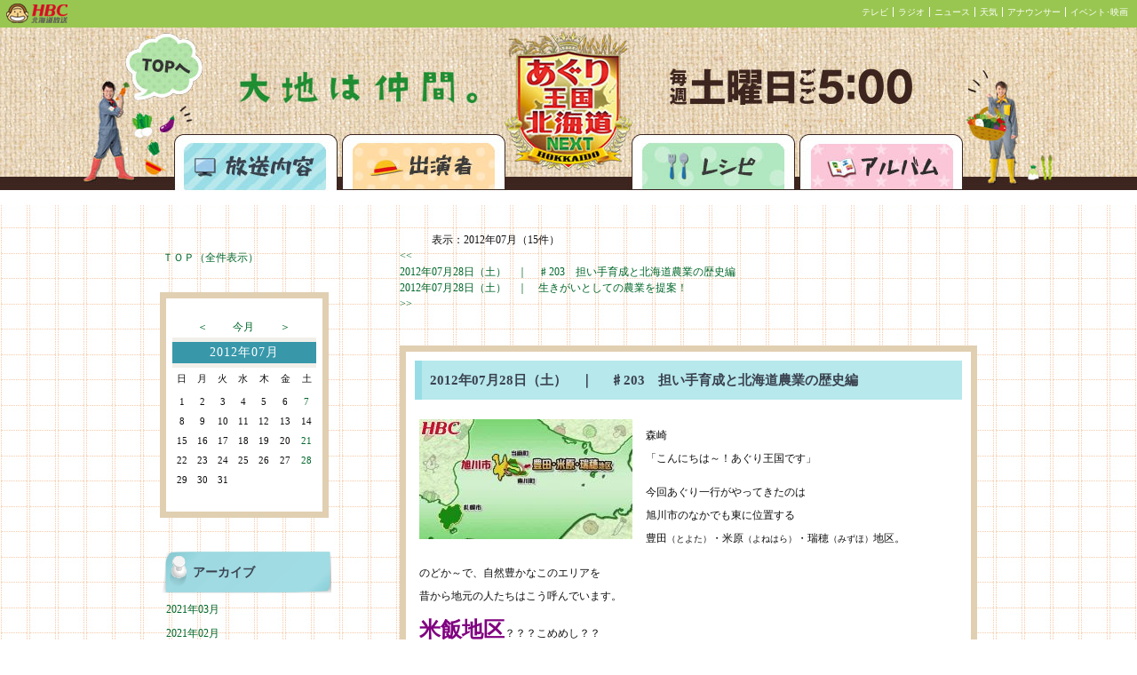

--- FILE ---
content_type: text/html; charset=UTF-8
request_url: https://www4.hbc.co.jp/agri_report/list.php?selectmonthforlist=201207&selectmonthforcal=201805
body_size: 126908
content:

<!DOCTYPE HTML PUBLIC "-//W3C//DTD HTML 4.01 Transitional//EN"
"http://www.w3.org/TR/html4/loose.dtd">
<html>
<head>
<meta http-equiv="Content-Type" content="text/html; charset='UTF-8'">
<title>あぐり王国　放送内容</title>

<script language="JavaScript" type="text/javascript">
function kakunin() {
  if (document.myform.name.value == "") {
    alert("お名前が入力されていません。");
    document.myform.name.focus();
    return(false);}
  if (document.myform.title.value == "") {
    alert("タイトルが入力されていません。");
    document.myform.title.focus();
    return(false);}
  if (document.myform.message.value == "") {
    alert("メッセージが入力されていません。");
    document.myform.message.focus();
    return(false);}
  return(true);
}
</script>

<link href="read.css" rel="stylesheet" type="text/css">
<script type="text/javascript" src="agri_report.js"></script>
<!-- ヘッド内 -->
<link href="https://www.hbc.co.jp/css/topBar.css" rel="stylesheet" type="text/css">
<link href="topBar-99c650.css" rel="stylesheet" type="text/css">

<!-- Google Analytics -->
<script src="https://www.hbc.co.jp/java_scripts/ga.js" type="text/javascript"></script></head>
<body>
<script language="JavaScript" src=https://www.hbc.co.jp/java_scripts/topBar.js type="text/JavaScript"></script><div class="header"><div class="hero">
<div class="top"><a href="https://www.hbc.co.jp/tv/aguri/index.html">あぐり王国北海道NEXTトップページへ</a></div>
<div class="broadcast"><a href="http://www4.hbc.jp/agri_report/list.php">放送内容</a></div>
<div class="cast"><a href="https://www.hbc.co.jp/tv/aguri/index.html">出演者</a></div>
<div class="recipe"><a href="http://www4.hbc.jp/agri_recipe/list.php">レシピ</a></div>
<div class="album"><a href="http://www4.hbc.jp/agri_gallery/list.php">アルバム</a></div>
</div>
</div><div class="layout"><div class="leftmargin"></div><div class="leftbar"><BR><BR><div class="block-head"></div><div class="block-body"><table><tr><td><a href="/agri_report/list.php?cal_pm=&selectmonthforcal=201207">ＴＯＰ（全件表示）</a></td></tr></table></div><div class="block-foot"></div><div class="block-head"></div><div class="block-body"><table class="cal-table" border=0><tr><td class="cal-control-blank-td"></td><td class="cal-control-bottun-td"><a href=/agri_report/list.php?cal_pm=minus&selectmonthforcal=201207&selectmonthforlist=201207&selectdayforcal=&serchkey=&page=&junl=>＜</a></font></td><td colspan=3 class="cal-control-bottun-center-td"><a href=/agri_report/list.php?selectmonthforcal=202601&selectmonthforlist=201207&selectdayforcal=&serchkey=&page=&junl=>今月</a></font></td><td class="cal-control-bottun-td"><a href=/agri_report/list.php?cal_pm=plus&selectmonthforcal=201207&selectmonthforlist=201207&selectdayforcal=&serchkey=&page=&junl=>＞</a></font></td><td class="cal-control-blank-td"></td></tr><tr><td colspan=7 class="block-th2">2012年07月</td></tr><tr><td class="cal-base-td">日</td><td class="cal-base-td">月</td><td class="cal-base-td">火</td><td class="cal-base-td">水</td><td class="cal-base-td">木</td><td class="cal-base-td">金</td><td class="cal-base-td">土</td></tr><tr><td colspan=7 class="cal-title-td"> </td></tr><tr><tr><td class=cal-san-td>1</td><td class=cal-base-td>2</td><td class=cal-base-td>3</td><td class=cal-base-td>4</td><td class=cal-base-td>5</td><td class=cal-base-td>6</td><td class=cal-sat-td><a class="cal-a" href="/agri_report/list.php?selectdayforcal=20120707&selectmonthforcal=201207">7</a></td></tr><tr><td class=cal-san-td>8</td><td class=cal-base-td>9</td><td class=cal-base-td>10</td><td class=cal-base-td>11</td><td class=cal-base-td>12</td><td class=cal-base-td>13</td><td class=cal-sat-td>14</td></tr><tr><td class=cal-san-td>15</td><td class=cal-base-td>16</td><td class=cal-base-td>17</td><td class=cal-base-td>18</td><td class=cal-base-td>19</td><td class=cal-base-td>20</td><td class=cal-sat-td><a class="cal-a" href="/agri_report/list.php?selectdayforcal=20120721&selectmonthforcal=201207">21</a></td></tr><tr><td class=cal-san-td>22</td><td class=cal-base-td>23</td><td class=cal-base-td>24</td><td class=cal-base-td>25</td><td class=cal-base-td>26</td><td class=cal-base-td>27</td><td class=cal-sat-td><a class="cal-a" href="/agri_report/list.php?selectdayforcal=20120728&selectmonthforcal=201207">28</a></td></tr><tr><td class=cal-san-td>29</td><td class=cal-base-td>30</td><td class=cal-base-td>31</td><tr><td colspan=7 class="cal-title-td"> </td></tr><tr><td class=cal-base-td>　</td><td class=cal-base-td>　</td><td class=cal-base-td>　</td><td class=cal-base-td>　</td><td class=cal-base-td>　</td><td class=cal-base-td>　</td><td class=cal-base-td>　</td></tr></table></div><div class="block-foot"></div><div class="block-head"></div><div class="block-body"><table><tr><td class="block-th">アーカイブ</td></tr><tr><td class="block-td"><a href=/agri_report/list.php?selectmonthforlist=202103&selectmonthforcal=201207>2021年03月</a></td></tr><tr><td class="block-td"><a href=/agri_report/list.php?selectmonthforlist=202102&selectmonthforcal=201207>2021年02月</a></td></tr><tr><td class="block-td"><a href=/agri_report/list.php?selectmonthforlist=202101&selectmonthforcal=201207>2021年01月</a></td></tr><tr><td class="block-td"><a href=/agri_report/list.php?selectmonthforlist=202012&selectmonthforcal=201207>2020年12月</a></td></tr><tr><td class="block-td"><a href=/agri_report/list.php?selectmonthforlist=202011&selectmonthforcal=201207>2020年11月</a></td></tr><tr><td class="block-td"><a href=/agri_report/list.php?selectmonthforlist=202010&selectmonthforcal=201207>2020年10月</a></td></tr><tr><td class="block-td"><a href=/agri_report/list.php?selectmonthforlist=202009&selectmonthforcal=201207>2020年09月</a></td></tr><tr><td class="block-td"><a href=/agri_report/list.php?selectmonthforlist=202008&selectmonthforcal=201207>2020年08月</a></td></tr><tr><td class="block-td"><a href=/agri_report/list.php?selectmonthforlist=202007&selectmonthforcal=201207>2020年07月</a></td></tr><tr><td class="block-td"><a href=/agri_report/list.php?selectmonthforlist=202006&selectmonthforcal=201207>2020年06月</a></td></tr><tr><td class="block-td"><a href=/agri_report/list.php?selectmonthforlist=202005&selectmonthforcal=201207>2020年05月</a></td></tr><tr><td class="block-td"><a href=/agri_report/list.php?selectmonthforlist=202004&selectmonthforcal=201207>2020年04月</a></td></tr><tr><td class="block-td"><a href=/agri_report/list.php?selectmonthforlist=202003&selectmonthforcal=201207>2020年03月</a></td></tr><tr><td class="block-td"><a href=/agri_report/list.php?selectmonthforlist=202002&selectmonthforcal=201207>2020年02月</a></td></tr><tr><td class="block-td"><a href=/agri_report/list.php?selectmonthforlist=202001&selectmonthforcal=201207>2020年01月</a></td></tr><tr><td class="block-td"><a href=/agri_report/list.php?selectmonthforlist=201912&selectmonthforcal=201207>2019年12月</a></td></tr><tr><td class="block-td"><a href=/agri_report/list.php?selectmonthforlist=201911&selectmonthforcal=201207>2019年11月</a></td></tr><tr><td class="block-td"><a href=/agri_report/list.php?selectmonthforlist=201910&selectmonthforcal=201207>2019年10月</a></td></tr><tr><td class="block-td"><a href=/agri_report/list.php?selectmonthforlist=201909&selectmonthforcal=201207>2019年09月</a></td></tr><tr><td class="block-td"><a href=/agri_report/list.php?selectmonthforlist=201908&selectmonthforcal=201207>2019年08月</a></td></tr><tr><td class="block-td"><a href=/agri_report/list.php?selectmonthforlist=201907&selectmonthforcal=201207>2019年07月</a></td></tr><tr><td class="block-td"><a href=/agri_report/list.php?selectmonthforlist=201906&selectmonthforcal=201207>2019年06月</a></td></tr><tr><td class="block-td"><a href=/agri_report/list.php?selectmonthforlist=201905&selectmonthforcal=201207>2019年05月</a></td></tr><tr><td class="block-td"><a href=/agri_report/list.php?selectmonthforlist=201904&selectmonthforcal=201207>2019年04月</a></td></tr><tr><td class="block-td"><a href=/agri_report/list.php?selectmonthforlist=201903&selectmonthforcal=201207>2019年03月</a></td></tr><tr><td class="block-td"><a href=/agri_report/list.php?selectmonthforlist=201902&selectmonthforcal=201207>2019年02月</a></td></tr><tr><td class="block-td"><a href=/agri_report/list.php?selectmonthforlist=201901&selectmonthforcal=201207>2019年01月</a></td></tr><tr><td class="block-td"><a href=/agri_report/list.php?selectmonthforlist=201812&selectmonthforcal=201207>2018年12月</a></td></tr><tr><td class="block-td"><a href=/agri_report/list.php?selectmonthforlist=201811&selectmonthforcal=201207>2018年11月</a></td></tr><tr><td class="block-td"><a href=/agri_report/list.php?selectmonthforlist=201810&selectmonthforcal=201207>2018年10月</a></td></tr><tr><td class="block-td"><a href=/agri_report/list.php?selectmonthforlist=201809&selectmonthforcal=201207>2018年09月</a></td></tr><tr><td class="block-td"><a href=/agri_report/list.php?selectmonthforlist=201808&selectmonthforcal=201207>2018年08月</a></td></tr><tr><td class="block-td"><a href=/agri_report/list.php?selectmonthforlist=201807&selectmonthforcal=201207>2018年07月</a></td></tr><tr><td class="block-td"><a href=/agri_report/list.php?selectmonthforlist=201806&selectmonthforcal=201207>2018年06月</a></td></tr><tr><td class="block-td"><a href=/agri_report/list.php?selectmonthforlist=201805&selectmonthforcal=201207>2018年05月</a></td></tr><tr><td class="block-td"><a href=/agri_report/list.php?selectmonthforlist=201804&selectmonthforcal=201207>2018年04月</a></td></tr><tr><td class="block-td"><a href=/agri_report/list.php?selectmonthforlist=201803&selectmonthforcal=201207>2018年03月</a></td></tr><tr><td class="block-td"><a href=/agri_report/list.php?selectmonthforlist=201802&selectmonthforcal=201207>2018年02月</a></td></tr><tr><td class="block-td"><a href=/agri_report/list.php?selectmonthforlist=201801&selectmonthforcal=201207>2018年01月</a></td></tr><tr><td class="block-td"><a href=/agri_report/list.php?selectmonthforlist=201712&selectmonthforcal=201207>2017年12月</a></td></tr><tr><td class="block-td"><a href=/agri_report/list.php?selectmonthforlist=201711&selectmonthforcal=201207>2017年11月</a></td></tr><tr><td class="block-td"><a href=/agri_report/list.php?selectmonthforlist=201710&selectmonthforcal=201207>2017年10月</a></td></tr><tr><td class="block-td"><a href=/agri_report/list.php?selectmonthforlist=201709&selectmonthforcal=201207>2017年09月</a></td></tr><tr><td class="block-td"><a href=/agri_report/list.php?selectmonthforlist=201708&selectmonthforcal=201207>2017年08月</a></td></tr><tr><td class="block-td"><a href=/agri_report/list.php?selectmonthforlist=201707&selectmonthforcal=201207>2017年07月</a></td></tr><tr><td class="block-td"><a href=/agri_report/list.php?selectmonthforlist=201706&selectmonthforcal=201207>2017年06月</a></td></tr><tr><td class="block-td"><a href=/agri_report/list.php?selectmonthforlist=201705&selectmonthforcal=201207>2017年05月</a></td></tr><tr><td class="block-td"><a href=/agri_report/list.php?selectmonthforlist=201704&selectmonthforcal=201207>2017年04月</a></td></tr><tr><td class="block-td"><a href=/agri_report/list.php?selectmonthforlist=201703&selectmonthforcal=201207>2017年03月</a></td></tr><tr><td class="block-td"><a href=/agri_report/list.php?selectmonthforlist=201702&selectmonthforcal=201207>2017年02月</a></td></tr><tr><td class="block-td"><a href=/agri_report/list.php?selectmonthforlist=201701&selectmonthforcal=201207>2017年01月</a></td></tr><tr><td class="block-td"><a href=/agri_report/list.php?selectmonthforlist=201612&selectmonthforcal=201207>2016年12月</a></td></tr><tr><td class="block-td"><a href=/agri_report/list.php?selectmonthforlist=201611&selectmonthforcal=201207>2016年11月</a></td></tr><tr><td class="block-td"><a href=/agri_report/list.php?selectmonthforlist=201610&selectmonthforcal=201207>2016年10月</a></td></tr><tr><td class="block-td"><a href=/agri_report/list.php?selectmonthforlist=201609&selectmonthforcal=201207>2016年09月</a></td></tr><tr><td class="block-td"><a href=/agri_report/list.php?selectmonthforlist=201608&selectmonthforcal=201207>2016年08月</a></td></tr><tr><td class="block-td"><a href=/agri_report/list.php?selectmonthforlist=201607&selectmonthforcal=201207>2016年07月</a></td></tr><tr><td class="block-td"><a href=/agri_report/list.php?selectmonthforlist=201606&selectmonthforcal=201207>2016年06月</a></td></tr><tr><td class="block-td"><a href=/agri_report/list.php?selectmonthforlist=201605&selectmonthforcal=201207>2016年05月</a></td></tr><tr><td class="block-td"><a href=/agri_report/list.php?selectmonthforlist=201604&selectmonthforcal=201207>2016年04月</a></td></tr><tr><td class="block-td"><a href=/agri_report/list.php?selectmonthforlist=201603&selectmonthforcal=201207>2016年03月</a></td></tr><tr><td class="block-td"><a href=/agri_report/list.php?selectmonthforlist=201602&selectmonthforcal=201207>2016年02月</a></td></tr><tr><td class="block-td"><a href=/agri_report/list.php?selectmonthforlist=201601&selectmonthforcal=201207>2016年01月</a></td></tr><tr><td class="block-td"><a href=/agri_report/list.php?selectmonthforlist=201512&selectmonthforcal=201207>2015年12月</a></td></tr><tr><td class="block-td"><a href=/agri_report/list.php?selectmonthforlist=201511&selectmonthforcal=201207>2015年11月</a></td></tr><tr><td class="block-td"><a href=/agri_report/list.php?selectmonthforlist=201510&selectmonthforcal=201207>2015年10月</a></td></tr><tr><td class="block-td"><a href=/agri_report/list.php?selectmonthforlist=201509&selectmonthforcal=201207>2015年09月</a></td></tr><tr><td class="block-td"><a href=/agri_report/list.php?selectmonthforlist=201508&selectmonthforcal=201207>2015年08月</a></td></tr><tr><td class="block-td"><a href=/agri_report/list.php?selectmonthforlist=201507&selectmonthforcal=201207>2015年07月</a></td></tr><tr><td class="block-td"><a href=/agri_report/list.php?selectmonthforlist=201506&selectmonthforcal=201207>2015年06月</a></td></tr><tr><td class="block-td"><a href=/agri_report/list.php?selectmonthforlist=201505&selectmonthforcal=201207>2015年05月</a></td></tr><tr><td class="block-td"><a href=/agri_report/list.php?selectmonthforlist=201504&selectmonthforcal=201207>2015年04月</a></td></tr><tr><td class="block-td"><a href=/agri_report/list.php?selectmonthforlist=201503&selectmonthforcal=201207>2015年03月</a></td></tr><tr><td class="block-td"><a href=/agri_report/list.php?selectmonthforlist=201502&selectmonthforcal=201207>2015年02月</a></td></tr><tr><td class="block-td"><a href=/agri_report/list.php?selectmonthforlist=201501&selectmonthforcal=201207>2015年01月</a></td></tr><tr><td class="block-td"><a href=/agri_report/list.php?selectmonthforlist=201412&selectmonthforcal=201207>2014年12月</a></td></tr><tr><td class="block-td"><a href=/agri_report/list.php?selectmonthforlist=201411&selectmonthforcal=201207>2014年11月</a></td></tr><tr><td class="block-td"><a href=/agri_report/list.php?selectmonthforlist=201410&selectmonthforcal=201207>2014年10月</a></td></tr><tr><td class="block-td"><a href=/agri_report/list.php?selectmonthforlist=201409&selectmonthforcal=201207>2014年09月</a></td></tr><tr><td class="block-td"><a href=/agri_report/list.php?selectmonthforlist=201408&selectmonthforcal=201207>2014年08月</a></td></tr><tr><td class="block-td"><a href=/agri_report/list.php?selectmonthforlist=201407&selectmonthforcal=201207>2014年07月</a></td></tr><tr><td class="block-td"><a href=/agri_report/list.php?selectmonthforlist=201406&selectmonthforcal=201207>2014年06月</a></td></tr><tr><td class="block-td"><a href=/agri_report/list.php?selectmonthforlist=201405&selectmonthforcal=201207>2014年05月</a></td></tr><tr><td class="block-td"><a href=/agri_report/list.php?selectmonthforlist=201404&selectmonthforcal=201207>2014年04月</a></td></tr><tr><td class="block-td"><a href=/agri_report/list.php?selectmonthforlist=201403&selectmonthforcal=201207>2014年03月</a></td></tr><tr><td class="block-td"><a href=/agri_report/list.php?selectmonthforlist=201402&selectmonthforcal=201207>2014年02月</a></td></tr><tr><td class="block-td"><a href=/agri_report/list.php?selectmonthforlist=201401&selectmonthforcal=201207>2014年01月</a></td></tr><tr><td class="block-td"><a href=/agri_report/list.php?selectmonthforlist=201312&selectmonthforcal=201207>2013年12月</a></td></tr><tr><td class="block-td"><a href=/agri_report/list.php?selectmonthforlist=201311&selectmonthforcal=201207>2013年11月</a></td></tr><tr><td class="block-td"><a href=/agri_report/list.php?selectmonthforlist=201310&selectmonthforcal=201207>2013年10月</a></td></tr><tr><td class="block-td"><a href=/agri_report/list.php?selectmonthforlist=201309&selectmonthforcal=201207>2013年09月</a></td></tr><tr><td class="block-td"><a href=/agri_report/list.php?selectmonthforlist=201308&selectmonthforcal=201207>2013年08月</a></td></tr><tr><td class="block-td"><a href=/agri_report/list.php?selectmonthforlist=201307&selectmonthforcal=201207>2013年07月</a></td></tr><tr><td class="block-td"><a href=/agri_report/list.php?selectmonthforlist=201306&selectmonthforcal=201207>2013年06月</a></td></tr><tr><td class="block-td"><a href=/agri_report/list.php?selectmonthforlist=201305&selectmonthforcal=201207>2013年05月</a></td></tr><tr><td class="block-td"><a href=/agri_report/list.php?selectmonthforlist=201304&selectmonthforcal=201207>2013年04月</a></td></tr><tr><td class="block-td"><a href=/agri_report/list.php?selectmonthforlist=201303&selectmonthforcal=201207>2013年03月</a></td></tr><tr><td class="block-td"><a href=/agri_report/list.php?selectmonthforlist=201302&selectmonthforcal=201207>2013年02月</a></td></tr><tr><td class="block-td"><a href=/agri_report/list.php?selectmonthforlist=201301&selectmonthforcal=201207>2013年01月</a></td></tr><tr><td class="block-td"><a href=/agri_report/list.php?selectmonthforlist=201212&selectmonthforcal=201207>2012年12月</a></td></tr><tr><td class="block-td"><a href=/agri_report/list.php?selectmonthforlist=201211&selectmonthforcal=201207>2012年11月</a></td></tr><tr><td class="block-td"><a href=/agri_report/list.php?selectmonthforlist=201210&selectmonthforcal=201207>2012年10月</a></td></tr><tr><td class="block-td"><a href=/agri_report/list.php?selectmonthforlist=201209&selectmonthforcal=201207>2012年09月</a></td></tr><tr><td class="block-td"><a href=/agri_report/list.php?selectmonthforlist=201208&selectmonthforcal=201207>2012年08月</a></td></tr><tr><td class="block-td"><a href=/agri_report/list.php?selectmonthforlist=201207&selectmonthforcal=201207>2012年07月</a></td></tr><tr><td class="block-td"><a href=/agri_report/list.php?selectmonthforlist=201206&selectmonthforcal=201207>2012年06月</a></td></tr><tr><td class="block-td"><a href=/agri_report/list.php?selectmonthforlist=201205&selectmonthforcal=201207>2012年05月</a></td></tr><tr><td class="block-td"><a href=/agri_report/list.php?selectmonthforlist=201204&selectmonthforcal=201207>2012年04月</a></td></tr><tr><td class="block-td"><a href=/agri_report/list.php?selectmonthforlist=201203&selectmonthforcal=201207>2012年03月</a></td></tr><tr><td class="block-td"><a href=/agri_report/list.php?selectmonthforlist=201202&selectmonthforcal=201207>2012年02月</a></td></tr><tr><td class="block-td"><a href=/agri_report/list.php?selectmonthforlist=201201&selectmonthforcal=201207>2012年01月</a></td></tr><tr><td class="block-td"><a href=/agri_report/list.php?selectmonthforlist=201112&selectmonthforcal=201207>2011年12月</a></td></tr><tr><td class="block-td"><a href=/agri_report/list.php?selectmonthforlist=201111&selectmonthforcal=201207>2011年11月</a></td></tr><tr><td class="block-td"><a href=/agri_report/list.php?selectmonthforlist=201110&selectmonthforcal=201207>2011年10月</a></td></tr><tr><td class="block-td"><a href=/agri_report/list.php?selectmonthforlist=201109&selectmonthforcal=201207>2011年09月</a></td></tr><tr><td class="block-td"><a href=/agri_report/list.php?selectmonthforlist=201108&selectmonthforcal=201207>2011年08月</a></td></tr><tr><td class="block-td"><a href=/agri_report/list.php?selectmonthforlist=201107&selectmonthforcal=201207>2011年07月</a></td></tr><tr><td class="block-td"><a href=/agri_report/list.php?selectmonthforlist=201106&selectmonthforcal=201207>2011年06月</a></td></tr><tr><td class="block-td"><a href=/agri_report/list.php?selectmonthforlist=201105&selectmonthforcal=201207>2011年05月</a></td></tr><tr><td class="block-td"><a href=/agri_report/list.php?selectmonthforlist=201104&selectmonthforcal=201207>2011年04月</a></td></tr><tr><td class="block-td"><a href=/agri_report/list.php?selectmonthforlist=201103&selectmonthforcal=201207>2011年03月</a></td></tr><tr><td class="block-td"><a href=/agri_report/list.php?selectmonthforlist=201102&selectmonthforcal=201207>2011年02月</a></td></tr><tr><td class="block-td"><a href=/agri_report/list.php?selectmonthforlist=201101&selectmonthforcal=201207>2011年01月</a></td></tr><tr><td class="block-td"><a href=/agri_report/list.php?selectmonthforlist=201012&selectmonthforcal=201207>2010年12月</a></td></tr><tr><td class="block-td"><a href=/agri_report/list.php?selectmonthforlist=201011&selectmonthforcal=201207>2010年11月</a></td></tr><tr><td class="block-td"><a href=/agri_report/list.php?selectmonthforlist=201010&selectmonthforcal=201207>2010年10月</a></td></tr><tr><td class="block-td"><a href=/agri_report/list.php?selectmonthforlist=201009&selectmonthforcal=201207>2010年09月</a></td></tr><tr><td class="block-td"><a href=/agri_report/list.php?selectmonthforlist=201008&selectmonthforcal=201207>2010年08月</a></td></tr><tr><td class="block-td"><a href=/agri_report/list.php?selectmonthforlist=201007&selectmonthforcal=201207>2010年07月</a></td></tr><tr><td class="block-td"><a href=/agri_report/list.php?selectmonthforlist=201006&selectmonthforcal=201207>2010年06月</a></td></tr><tr><td class="block-td"><a href=/agri_report/list.php?selectmonthforlist=201005&selectmonthforcal=201207>2010年05月</a></td></tr><tr><td class="block-td"><a href=/agri_report/list.php?selectmonthforlist=201004&selectmonthforcal=201207>2010年04月</a></td></tr><tr><td class="block-td"><a href=/agri_report/list.php?selectmonthforlist=201003&selectmonthforcal=201207>2010年03月</a></td></tr><tr><td class="block-td"><a href=/agri_report/list.php?selectmonthforlist=201002&selectmonthforcal=201207>2010年02月</a></td></tr><tr><td class="block-td"><a href=/agri_report/list.php?selectmonthforlist=201001&selectmonthforcal=201207>2010年01月</a></td></tr><tr><td class="block-td"><a href=/agri_report/list.php?selectmonthforlist=200912&selectmonthforcal=201207>2009年12月</a></td></tr><tr><td class="block-td"><a href=/agri_report/list.php?selectmonthforlist=200911&selectmonthforcal=201207>2009年11月</a></td></tr><tr><td class="block-td"><a href=/agri_report/list.php?selectmonthforlist=200910&selectmonthforcal=201207>2009年10月</a></td></tr><tr><td class="block-td"><a href=/agri_report/list.php?selectmonthforlist=200909&selectmonthforcal=201207>2009年09月</a></td></tr><tr><td class="block-td"><a href=/agri_report/list.php?selectmonthforlist=200908&selectmonthforcal=201207>2009年08月</a></td></tr><tr><td class="block-td"><a href=/agri_report/list.php?selectmonthforlist=200907&selectmonthforcal=201207>2009年07月</a></td></tr><tr><td class="block-td"><a href=/agri_report/list.php?selectmonthforlist=200906&selectmonthforcal=201207>2009年06月</a></td></tr><tr><td class="block-td"><a href=/agri_report/list.php?selectmonthforlist=200905&selectmonthforcal=201207>2009年05月</a></td></tr><tr><td class="block-td"><a href=/agri_report/list.php?selectmonthforlist=200904&selectmonthforcal=201207>2009年04月</a></td></tr><tr><td class="block-td"><a href=/agri_report/list.php?selectmonthforlist=200903&selectmonthforcal=201207>2009年03月</a></td></tr><tr><td class="block-td"><a href=/agri_report/list.php?selectmonthforlist=200902&selectmonthforcal=201207>2009年02月</a></td></tr><tr><td class="block-td"><a href=/agri_report/list.php?selectmonthforlist=200901&selectmonthforcal=201207>2009年01月</a></td></tr><tr><td class="block-td"><a href=/agri_report/list.php?selectmonthforlist=200812&selectmonthforcal=201207>2008年12月</a></td></tr><tr><td class="block-td"><a href=/agri_report/list.php?selectmonthforlist=200811&selectmonthforcal=201207>2008年11月</a></td></tr><tr><td class="block-td"><a href=/agri_report/list.php?selectmonthforlist=200810&selectmonthforcal=201207>2008年10月</a></td></tr><tr><td class="block-td"><a href=/agri_report/list.php?selectmonthforlist=200809&selectmonthforcal=201207>2008年09月</a></td></tr><tr><td class="block-td"><a href=/agri_report/list.php?selectmonthforlist=200808&selectmonthforcal=201207>2008年08月</a></td></tr><tr><td class="block-td"><a href=/agri_report/list.php?selectmonthforlist=200807&selectmonthforcal=201207>2008年07月</a></td></tr><tr><td class="block-td"><a href=/agri_report/list.php?selectmonthforlist=200806&selectmonthforcal=201207>2008年06月</a></td></tr></td></tr></table></div><div class="block-foot"></div><div class="block-head"></div><div class="block-body"><table><tr><td class="block-th">ページ内検索</td></tr><tr><form method="post" action="list.php"><td class="block-td"><input type=text name=serchkey width=190 size=30><input type=hidden name="cal_pm" value=""><input type=hidden name="selectmonthforcal" value="201207"><input type=hidden name="selectmonthforlist" value="201207"><input type=hidden name="selectdayforcal" value=""><input type=hidden name="page" value=""><BR><input type=submit value="検索"></td></form></tr></table></div><div class="block-foot"></div>
<div style="padding: 30px 0 0;">

<a href="http://www4.hbc.co.jp/agri_report/agri_report.xml" target="_blank"><img src="img/rss.png" alt="" width="58px" height="22px"></a>

</div>
</div><div class="main"><div class="main-head"></div><div class="main-body">			<center>
			<table width="620" border="0" cellspacing="0" cellpadding="0" align="top">

<tr><td><div class="serchmessage">　　　表示：2012年07月（15件）</div></td></tr><tr><td align="left"><a href="list.php?page=1&selectmonthforcal=201207&selectdayforcal=&selectmonthforlist=201207&serchkey=&junl=#toukou"> << </a><BR><a> 2012年07月28日（土）　｜　<span>♯203　担い手育成と北海道農業の歴史編</span></a><BR><a href="list.php?page=2&selectmonthforcal=201207&selectdayforcal=&selectmonthforlist=201207&serchkey=&junl="> 2012年07月28日（土）　｜　<span>生きがいとしての農業を提案！</span></a><BR><a href="list.php?page=2&selectmonthforcal=201207&selectdayforcal=&selectmonthforlist=201207&serchkey=&junl=#toukou"> >> </a><br><br>			

			    <table cellpadding="0" cellspacing="0" class="comment-table">
			      <tr>
			        <td class="comment-title">
			        2012年07月28日（土）　｜　					<span id="num10053">♯203　担い手育成と北海道農業の歴史編</span>
					</td>
			      </tr>
				  <tr>
					<td class="comment-who"><!--<img src="img/guest_mon.gif" style="vertical-align: middle;">--><span class="comment-who-keishou"></span></td>
			      </tr>
				  <tr>
				    <td class="comment-main">

						<A HREF="" onClick="openImgWindow('http://www4.hbc.co.jp/agri_report/img/l_logo_10053.jpg','window','scrollbars=no,resizable=yes,width=500,height=290');return false;">
						<img src=./img/s_logo_10053.jpg class="comment-pic">
						</A>
				    
				    <p>森崎<br />
「こんにちは～！あぐり王国です」</p>
<p>今回あぐり一行がやってきたのは<br />
旭川市のなかでも東に位置する<br />
豊田<font size="1">（とよた）</font>・米原<font size="1">（よねはら）</font>・瑞穂<font size="1">（みずほ）</font>地区。</p>
<p>のどか～で、自然豊かなこのエリアを<br />
昔から地元の人たちはこう呼んでいます。</p>
<p><strong><font color="#800080" size="5">米飯地区</font></strong>？？？こめめし？？</p>					</td>
				  </tr>

				  <tr>
					<td class="comment-who"><!--<img src="img/guest_mon.gif" style="vertical-align: middle;">--><span class="comment-who-keishou"></span></td>
			      </tr>
			      <tr>
					<td align="left" valign="top" class="comment-sub">
						<A HREF="" onClick="openImgWindow('http://www4.hbc.co.jp/agri_report/img/l_logo_10058.jpg','window','scrollbars=no,resizable=yes,width=500,height=290');return false;">
						<img src=./img/s_logo_10058.jpg class="comment-pic">
						</A>
			        <p>あぐりっこ<br />
<strong><font color="#0000ff" size="4">「ペーパン地区？」</font></strong></p>
<p>佐々木<br />
「アイヌ語で言うと&ldquo;<strong><font color="#ff6600">米飯（ペーパン）地区&rdquo;</font></strong>は<br />
<strong><font color="#ff00ff">　『水　甘い　川』</font></strong>という意味なんです」</p>					</td>
			      </tr>
				  <tr>
					<td class="comment-who"><!--<img src="img/guest_mon.gif" style="vertical-align: middle;">--><span class="comment-who-keishou"></span></td>
			      </tr>
			      <tr>
					<td align="left" valign="top" class="comment-sub">
						<A HREF="" onClick="openImgWindow('http://www4.hbc.co.jp/agri_report/img/l_logo_10059.jpg','window','scrollbars=no,resizable=yes,width=500,height=290');return false;">
						<img src=./img/s_logo_10059.jpg class="comment-pic">
						</A>
			        森崎<br />
「田んぼも畑も全て<strong><font color="#008080" size="4">《水》</font></strong>と<strong><font color="#993300" size="4">《土》</font></strong>です。<br />
　甘い川というのは美味しい水の流れが<br />
　ある場所ですよ&hellip;という意味で<br />
　そりゃ～<font color="#ff0000">食べ物も美味しいはずだよね</font>！」<br />
　<br />
佐々木<br />
「そうなんです。この地域は<br />
　<strong><font color="#ff6600">伝統的な文化や歴史</font></strong>が受け継がれている<br />
　場所でもあるんです！」					</td>
			      </tr>
				  <tr>
					<td class="comment-who"><!--<img src="img/guest_mon.gif" style="vertical-align: middle;">--><span class="comment-who-keishou"></span></td>
			      </tr>
			      <tr>
					<td align="left" valign="top" class="comment-sub">
						<A HREF="" onClick="openImgWindow('http://www4.hbc.co.jp/agri_report/img/l_logo_10060.jpg','window','scrollbars=no,resizable=yes,width=500,height=290');return false;">
						<img src=./img/s_logo_10060.jpg class="comment-pic">
						</A>
			        今から１２０年以上前、<br />
福島県から移住してきた人たちが<br />
開拓したという<br />
「米飯（ペーパン）地区」。					</td>
			      </tr>
				  <tr>
					<td class="comment-who"><!--<img src="img/guest_mon.gif" style="vertical-align: middle;">--><span class="comment-who-keishou"></span></td>
			      </tr>
			      <tr>
					<td align="left" valign="top" class="comment-sub">
						<A HREF="" onClick="openImgWindow('http://www4.hbc.co.jp/agri_report/img/l_logo_10061.jpg','window','scrollbars=no,resizable=yes,width=500,height=290');return false;">
						<img src=./img/s_logo_10061.jpg class="comment-pic">
						</A>
			        <p>当時の暮らしを今に残すものがあるという事で、<br />
一行は「養蚕（ようさん）民家」を訪れました。　</p>
<p>ずっしりとした藁葺き屋根に<br />
あぐりっこも「カッコイイ！」</p>
<p>米原・瑞穂市民委員会<br />
佐々木善紀会長<br />
「ここは昔、絹を作る<strong><font color="#339966">カイコ</font></strong>という毛虫を<br />
　飼っていた家なんですよ」</p>
<p>ここからは佐々木さんに案内してもらいましょう。</p>					</td>
			      </tr>
				  <tr>
					<td class="comment-who"><!--<img src="img/guest_mon.gif" style="vertical-align: middle;">--><span class="comment-who-keishou"></span></td>
			      </tr>
			      <tr>
					<td align="left" valign="top" class="comment-sub">
						<A HREF="" onClick="openImgWindow('http://www4.hbc.co.jp/agri_report/img/l_logo_10062.jpg','window','scrollbars=no,resizable=yes,width=500,height=290');return false;">
						<img src=./img/s_logo_10062.jpg class="comment-pic">
						</A>
			        <p>家の中に入ると<br />
まず目に飛びこんできたのが「囲炉裏」。</p>
<p>佐々木さん<br />
「仕事から帰ってきたら<br />
　そのまま&ldquo;暖を取る&rdquo;ことができる。<br />
　便利なようにできてますね」</p>					</td>
			      </tr>
				  <tr>
					<td class="comment-who"><!--<img src="img/guest_mon.gif" style="vertical-align: middle;">--><span class="comment-who-keishou"></span></td>
			      </tr>
			      <tr>
					<td align="left" valign="top" class="comment-sub">
						<A HREF="" onClick="openImgWindow('http://www4.hbc.co.jp/agri_report/img/l_logo_10063.jpg','window','scrollbars=no,resizable=yes,width=500,height=290');return false;">
						<img src=./img/s_logo_10063.jpg class="comment-pic">
						</A>
			        佐々木<br />
「これがカイコさんを入れたカゴ。<br />
　これにカイコさんを入れて<br />
　桑の葉をかぶせていれば葉っぱを食べます。<br />
　そしてある程度すると&ldquo;まゆ&rdquo;を作ります」					</td>
			      </tr>
				  <tr>
					<td class="comment-who"><!--<img src="img/guest_mon.gif" style="vertical-align: middle;">--><span class="comment-who-keishou"></span></td>
			      </tr>
			      <tr>
					<td align="left" valign="top" class="comment-sub">
						<A HREF="" onClick="openImgWindow('http://www4.hbc.co.jp/agri_report/img/l_logo_10064.jpg','window','scrollbars=no,resizable=yes,width=500,height=290');return false;">
						<img src=./img/s_logo_10064.jpg class="comment-pic">
						</A>
			        <p>森崎<br />
「（まゆを）お湯で溶いて伸ばしていくと<br />
　<strong><font color="#ff9900">数10メートル</font></strong>になるんですね」</p>
<p>佐々木<br />
「そうです。<br />
　それを何本もつないで<strong><font color="#993300">太い物</font></strong>にしていくんです」</p>					</td>
			      </tr>
				  <tr>
					<td class="comment-who"><!--<img src="img/guest_mon.gif" style="vertical-align: middle;">--><span class="comment-who-keishou"></span></td>
			      </tr>
			      <tr>
					<td align="left" valign="top" class="comment-sub">
						<A HREF="" onClick="openImgWindow('http://www4.hbc.co.jp/agri_report/img/l_logo_10065.jpg','window','scrollbars=no,resizable=yes,width=500,height=290');return false;">
						<img src=./img/s_logo_10065.jpg class="comment-pic">
						</A>
			        絹の原料「生糸」は貴重な収入源だったので<br />
多くの入植者はカイコを飼い、<br />
生活をしていたのです。<br />
この家はカイコが好む環境にするため、　<br />
部屋の仕切りは<font color="#800000"><strong>全て引き戸</strong></font>、<br />
<strong><font color="#ff6600">大きな囲炉裏で室温を保つ<br />
</font></strong>工夫がされています。<br />
（こちらは旭川市の指定文化財に<br />
認定されています）<br />					</td>
			      </tr>
				  <tr>
					<td class="comment-who"><!--<img src="img/guest_mon.gif" style="vertical-align: middle;">--><span class="comment-who-keishou"></span></td>
			      </tr>
			      <tr>
					<td align="left" valign="top" class="comment-sub">
						<A HREF="" onClick="openImgWindow('http://www4.hbc.co.jp/agri_report/img/l_logo_10066.jpg','window','scrollbars=no,resizable=yes,width=500,height=290');return false;">
						<img src=./img/s_logo_10066.jpg class="comment-pic">
						</A>
			        <p>ゆったりと時間が流れ<br />
古き良き面影がのこる米飯地区&hellip;</p>
<p>しかし</p>
<p>実は<strong><font color="#ff0000">「大きな問題」</font></strong>を抱えていたのです。</p>					</td>
			      </tr>

		    </table>
		    <br>			


			

			    <table cellpadding="0" cellspacing="0" class="comment-table">
			      <tr>
			        <td class="comment-title">
			        2012年07月28日（土）　｜　					<span id="num10054">生きがいとしての農業を提案！</span>
					</td>
			      </tr>
				  <tr>
					<td class="comment-who"><!--<img src="img/guest_mon.gif" style="vertical-align: middle;">--><span class="comment-who-keishou"></span></td>
			      </tr>
				  <tr>
				    <td class="comment-main">

						<A HREF="" onClick="openImgWindow('http://www4.hbc.co.jp/agri_report/img/l_logo_10054.jpg','window','scrollbars=no,resizable=yes,width=500,height=290');return false;">
						<img src=./img/s_logo_10054.jpg class="comment-pic">
						</A>
				    
				    <p>佐々木<br />
「実は<strong><font color="#000080">人口の減少が著しいんです。<br />
</font></strong>　この三年間で７０戸ぐらい減っています」</p>
<p>森崎「え～何があったんですか？」</p>
<p>佐々木<br />
「<strong><font color="#993300" size="4">高齢化</font></strong>ですね。<br />
　子供さんの所に行って同居するとか&hellip;<br />
　離れていってます」</p>					</td>
				  </tr>

				  <tr>
					<td class="comment-who"><!--<img src="img/guest_mon.gif" style="vertical-align: middle;">--><span class="comment-who-keishou"></span></td>
			      </tr>
			      <tr>
					<td align="left" valign="top" class="comment-sub">
						<A HREF="" onClick="openImgWindow('http://www4.hbc.co.jp/agri_report/img/l_logo_10067.jpg','window','scrollbars=no,resizable=yes,width=500,height=290');return false;">
						<img src=./img/s_logo_10067.jpg class="comment-pic">
						</A>
			        <p>森崎<br />
「歯止めを利かせたいですよね」</p>
<p>佐々木<br />
「<strong><font color="#0000ff">地域としても成り立たなくなる<br />
</font></strong>　可能性もありますから」</p>
<p>農業で栄えた米飯地区にとって、<br />
農業者の減少はとても深刻な問題。<br />
そこでＪＡ東旭川と行政が立ち上がりました。</p>
<p>佐々木<br />
「そこで<strong><font color="#339966">チャレンジファーマー制度</font></strong>という<br />
　取り組みが立ち上がりました！」</p>					</td>
			      </tr>
				  <tr>
					<td class="comment-who"><!--<img src="img/guest_mon.gif" style="vertical-align: middle;">--><span class="comment-who-keishou"></span></td>
			      </tr>
			      <tr>
					<td align="left" valign="top" class="comment-sub">
						<A HREF="" onClick="openImgWindow('http://www4.hbc.co.jp/agri_report/img/l_logo_10068.jpg','window','scrollbars=no,resizable=yes,width=500,height=290');return false;">
						<img src=./img/s_logo_10068.jpg class="comment-pic">
						</A>
			        <p>米飯地区での新規就農を支援する取り組み<br />
「チャレンジファーマー育成事業」。<br />
詳しい内容を<br />
旭川市農政部の唐渡愛さんに伺います。</p>
<p>唐渡（からと）さん<br />
「小規模で生きがい的に趣味的な農業に<br />
　取り組みたい！という方を支援するものです。<br />
　現金収入があったり定年退職を迎えた方が<br />
　趣味的に農地を使って小さな農業をすることを<br />
　<strong><font color="#339966">《生きがい農業》</font></strong>と言っています」</p>
<p>森崎<br />
「どちらかというと高齢の方にむけた<br />
　チャレンジファーマーなんですね」</p>					</td>
			      </tr>
				  <tr>
					<td class="comment-who"><!--<img src="img/guest_mon.gif" style="vertical-align: middle;">--><span class="comment-who-keishou"></span></td>
			      </tr>
			      <tr>
					<td align="left" valign="top" class="comment-sub">
						<A HREF="" onClick="openImgWindow('http://www4.hbc.co.jp/agri_report/img/l_logo_10069.jpg','window','scrollbars=no,resizable=yes,width=500,height=290');return false;">
						<img src=./img/s_logo_10069.jpg class="comment-pic">
						</A>
			        <p>じゃ～ん、もんすけです！<br />
米飯地区の活性化を目的にはじまった<br />
「チャレンジファーマー育成事業」。<br />
ＪＡ東旭川ではどんなサポートを<br />
しているのかな？</p>
<p>ＪＡ東旭川　吉原寿一さん<br />
「ＪＡ東旭川では研修のために<br />
　受け入れ農家の紹介や就農地の確保、<br />
　手続きのサポートをはじめ、<br />
　就農後の資材の確保や出荷のための<br />
　フォローなど行っています」</p>					</td>
			      </tr>
				  <tr>
					<td class="comment-who"><!--<img src="img/guest_mon.gif" style="vertical-align: middle;">--><span class="comment-who-keishou"></span></td>
			      </tr>
			      <tr>
					<td align="left" valign="top" class="comment-sub">
						<A HREF="" onClick="openImgWindow('http://www4.hbc.co.jp/agri_report/img/l_logo_10070.jpg','window','scrollbars=no,resizable=yes,width=500,height=290');return false;">
						<img src=./img/s_logo_10070.jpg class="comment-pic">
						</A>
			        <p>応募条件はこちら！<br />
旭川市東旭川 米原・瑞穂地区に就農すること。</p>
<p>農地を管理するために必要な生活費、<br />
農業経費などの資金を確保できる方&hellip;などです。</p>
<p>平成２３年からスタートした<br />
チャレンジファーマー育成事業。<br />
他の農業研修とは違い、仕事を辞めずに<br />
土日での研修が可能なコースもあるのが<br />
特徴なんです！</p>					</td>
			      </tr>
				  <tr>
					<td class="comment-who"><!--<img src="img/guest_mon.gif" style="vertical-align: middle;">--><span class="comment-who-keishou"></span></td>
			      </tr>
			      <tr>
					<td align="left" valign="top" class="comment-sub">
						<A HREF="" onClick="openImgWindow('http://www4.hbc.co.jp/agri_report/img/l_logo_10071.jpg','window','scrollbars=no,resizable=yes,width=500,height=290');return false;">
						<img src=./img/s_logo_10071.jpg class="comment-pic">
						</A>
			        森崎<br />
「これで生計を立てる&hellip;<br />
　という訳ではないですけど<br />
　年金受給者がこうして<br />
　<font color="#ff0000">《生きがい》として農作業を続けていく&hellip;<br />
</font>　四季折々の生活をしていく&hellip;<br />
　なんかちょっと憧れちゃうなあ～」					</td>
			      </tr>
				  <tr>
					<td class="comment-who"><!--<img src="img/guest_mon.gif" style="vertical-align: middle;">--><span class="comment-who-keishou"></span></td>
			      </tr>
			      <tr>
					<td align="left" valign="top" class="comment-sub">
						<A HREF="" onClick="openImgWindow('http://www4.hbc.co.jp/agri_report/img/l_logo_10072.jpg','window','scrollbars=no,resizable=yes,width=500,height=290');return false;">
						<img src=./img/s_logo_10072.jpg class="comment-pic">
						</A>
			        <p>さっそく一行はチームに分かれて<br />
米飯地区の魅力を探ることにしました。<br />
まずは藤尾君とアヤカちゃんの二人。</p>
<p>都会ではなかなか出合うことができない<br />
生き物にも遭遇し、二人は農村を大満喫！</p>
<p>そうしてハウスを発見。<br />
地元の人にお話を伺ってみました。</p>					</td>
			      </tr>
				  <tr>
					<td class="comment-who"><!--<img src="img/guest_mon.gif" style="vertical-align: middle;">--><span class="comment-who-keishou"></span></td>
			      </tr>
			      <tr>
					<td align="left" valign="top" class="comment-sub">
						<A HREF="" onClick="openImgWindow('http://www4.hbc.co.jp/agri_report/img/l_logo_10073.jpg','window','scrollbars=no,resizable=yes,width=500,height=290');return false;">
						<img src=./img/s_logo_10073.jpg class="comment-pic">
						</A>
			        <p>アヤカ「こんにちは～」<br />
突然の訪問にも関わらず<br />
快く迎え入れてくれたのは中村肇さん。　<br />
この地区でオクラなどを栽培している農家さん。</p>
<p>さてここでアヤカがインタビューを開始！</p>
<p>アヤカ「この町にどれくらいいるんですか？」</p>
<p>中村さん<br />
「<strong><font color="#339966">５９年間</font></strong>この地区で生まれて育っています」</p>
<p>アヤカ「ここの美味しい食べ物は？」</p>
<p>中村さん<br />
「<font color="#0000ff">清らかな水と美味しい空気</font>の所で育った<br />
　<strong><font color="#ff6600">野菜とお米は最高</font></strong>だと思いますよ！」</p>					</td>
			      </tr>
				  <tr>
					<td class="comment-who"><!--<img src="img/guest_mon.gif" style="vertical-align: middle;">--><span class="comment-who-keishou"></span></td>
			      </tr>
			      <tr>
					<td align="left" valign="top" class="comment-sub">
						<A HREF="" onClick="openImgWindow('http://www4.hbc.co.jp/agri_report/img/l_logo_10074.jpg','window','scrollbars=no,resizable=yes,width=500,height=290');return false;">
						<img src=./img/s_logo_10074.jpg class="comment-pic">
						</A>
			        <p>打ち解けたところで<br />
中村さんが見せてくれたのが、<br />
<strong><font style="background-color: #ffffff" color="#808000" size="5">大きなオクラ！</font></strong></p>
<p>藤尾<br />
「普通のオクラより大きいよ！」</p>
<p>中村さん<br />
「イスラエル産の<strong><font color="#0000ff">スターオブデイビット<br />
</font></strong>　という品種です！」</p>
<p>アヤカ「カッコイイ！」</p>					</td>
			      </tr>
				  <tr>
					<td class="comment-who"><!--<img src="img/guest_mon.gif" style="vertical-align: middle;">--><span class="comment-who-keishou"></span></td>
			      </tr>
			      <tr>
					<td align="left" valign="top" class="comment-sub">
						<A HREF="" onClick="openImgWindow('http://www4.hbc.co.jp/agri_report/img/l_logo_10075.jpg','window','scrollbars=no,resizable=yes,width=500,height=290');return false;">
						<img src=./img/s_logo_10075.jpg class="comment-pic">
						</A>
			        <p>すると中村さん<br />
「持っていってください！」</p>
<p>お土産までもらって<br />
地元の人の<strong><font color="#ff00ff" size="4">「優しさ」に触れた<br />
</font></strong>二人でした。</p>					</td>
			      </tr>

		    </table>
		    <br>			


			

			    <table cellpadding="0" cellspacing="0" class="comment-table">
			      <tr>
			        <td class="comment-title">
			        2012年07月28日（土）　｜　					<span id="num10055">珍しいニンニク作りに取り組む！</span>
					</td>
			      </tr>
				  <tr>
					<td class="comment-who"><!--<img src="img/guest_mon.gif" style="vertical-align: middle;">--><span class="comment-who-keishou"></span></td>
			      </tr>
				  <tr>
				    <td class="comment-main">

						<A HREF="" onClick="openImgWindow('http://www4.hbc.co.jp/agri_report/img/l_logo_10055.jpg','window','scrollbars=no,resizable=yes,width=500,height=290');return false;">
						<img src=./img/s_logo_10055.jpg class="comment-pic">
						</A>
				    
				    <p>一方リーダーとリク君は<br />
米飯地区を活性化させる取り組み<br />
「チャレンジファーマー育成事業」で<br />
就農した夫婦に出会いました。</p>
<p>森崎<br />
<font color="#ff0000">「はうでゅうでゅ～<br />
　ないすちゅーみーちゅー！」</font></p>
<p>旦那さんは海外からいらした方のようですが<br />
<strong><font color="#800080">さすがリーダー！動じません！</font></strong></p>
<p>森崎<br />
「リク、英語で挨拶できるかな？」</p>
<p><strong><font color="#808000">す&hellip;すると－</font></strong></p>					</td>
				  </tr>

				  <tr>
					<td class="comment-who"><!--<img src="img/guest_mon.gif" style="vertical-align: middle;">--><span class="comment-who-keishou"></span></td>
			      </tr>
			      <tr>
					<td align="left" valign="top" class="comment-sub">
						<A HREF="" onClick="openImgWindow('http://www4.hbc.co.jp/agri_report/img/l_logo_10076.jpg','window','scrollbars=no,resizable=yes,width=500,height=290');return false;">
						<img src=./img/s_logo_10076.jpg class="comment-pic">
						</A>
			        <p>リク<font style="background-color: #ffffff" color="#3366ff">「Hello!」&nbsp;&nbsp;&nbsp; </font><font color="#000080">男性「Hello!」<br />
</font>リク<font color="#3366ff">「Nice to meet&nbsp; you too. my name is RIKU！」<br />
</font><font color="#000080">男性「I'm rich！same name!」</font></p>
<p>森崎<font color="#ff0000">「&hellip;（キョトン）」</font></p>
<p><font color="#993366">あれれれ・・・<br />
リーダーなんだかカヤの外&hellip;</font></p>					</td>
			      </tr>
				  <tr>
					<td class="comment-who"><!--<img src="img/guest_mon.gif" style="vertical-align: middle;">--><span class="comment-who-keishou"></span></td>
			      </tr>
			      <tr>
					<td align="left" valign="top" class="comment-sub">
						<A HREF="" onClick="openImgWindow('http://www4.hbc.co.jp/agri_report/img/l_logo_10077.jpg','window','scrollbars=no,resizable=yes,width=500,height=290');return false;">
						<img src=./img/s_logo_10077.jpg class="comment-pic">
						</A>
			        <p>森崎<br />
「リク&hellip;<br />
　<strong><font color="#ff0000" size="5">英語話せるの？</font></strong>」</p>
<p>女性<strong><font color="#ff00ff">「とっても上手♪」</font></strong></p>					</td>
			      </tr>
				  <tr>
					<td class="comment-who"><!--<img src="img/guest_mon.gif" style="vertical-align: middle;">--><span class="comment-who-keishou"></span></td>
			      </tr>
			      <tr>
					<td align="left" valign="top" class="comment-sub">
						<A HREF="" onClick="openImgWindow('http://www4.hbc.co.jp/agri_report/img/l_logo_10078.jpg','window','scrollbars=no,resizable=yes,width=500,height=290');return false;">
						<img src=./img/s_logo_10078.jpg class="comment-pic">
						</A>
			        <p>森崎<br />
「<font color="#800080">上手だったよね？</font><font color="#ff99cc">立場ないんだけど&hellip;</font>　」</p>
<p>意外に英語が得意だったリクと訪れたのは<br />
一年間の研修を終えて、<br />
今年、農業を始めたグラント夫婦。</p>
<p>ある珍しい作物を栽培しています。</p>					</td>
			      </tr>
				  <tr>
					<td class="comment-who"><!--<img src="img/guest_mon.gif" style="vertical-align: middle;">--><span class="comment-who-keishou"></span></td>
			      </tr>
			      <tr>
					<td align="left" valign="top" class="comment-sub">
						<A HREF="" onClick="openImgWindow('http://www4.hbc.co.jp/agri_report/img/l_logo_10079.jpg','window','scrollbars=no,resizable=yes,width=500,height=290');return false;">
						<img src=./img/s_logo_10079.jpg class="comment-pic">
						</A>
			        <p>敏子さん<br />
「<font color="#800080" size="4"><strong>ニンニク</strong></font>を育てているんです。<br />
　全部で<strong><font color="#0000ff" size="4">６０種類</font></strong>ちかく育ててます」</p>
<p>日本では珍しいニンニクもあります。</p>					</td>
			      </tr>
				  <tr>
					<td class="comment-who"><!--<img src="img/guest_mon.gif" style="vertical-align: middle;">--><span class="comment-who-keishou"></span></td>
			      </tr>
			      <tr>
					<td align="left" valign="top" class="comment-sub">
						<A HREF="" onClick="openImgWindow('http://www4.hbc.co.jp/agri_report/img/l_logo_10080.jpg','window','scrollbars=no,resizable=yes,width=500,height=290');return false;">
						<img src=./img/s_logo_10080.jpg class="comment-pic">
						</A>
			        <p>昨年旅先で出会い、日本で結婚した二人。<br />
敏子さんにとって<br />
本格的な農業経験は初めてでした。<br />
二人がチャレンジファーマー育成事業に<br />
応募した理由は何でしょう？</p>
<p>敏子さん<br />
「一般の地域で新規就農するのは<br />
<strong><font color="#008080">　ハードルが高くて<br />
</font></strong>　年齢制限や土地の広さとかありまして<br />
　難しいですけど、こちらは入りやすかった！<br />
　それに<strong><font color="#ff00ff">環境が良い所が気に入りました</font></strong>」</p>					</td>
			      </tr>
				  <tr>
					<td class="comment-who"><!--<img src="img/guest_mon.gif" style="vertical-align: middle;">--><span class="comment-who-keishou"></span></td>
			      </tr>
			      <tr>
					<td align="left" valign="top" class="comment-sub">
						<A HREF="" onClick="openImgWindow('http://www4.hbc.co.jp/agri_report/img/l_logo_10081.jpg','window','scrollbars=no,resizable=yes,width=500,height=290');return false;">
						<img src=./img/s_logo_10081.jpg class="comment-pic">
						</A>
			        <p>森崎<br />
「普通に考えると農地や機材の購入とか<br />
　大変ですよね～」</p>
<p>敏子さん<br />
「今ハウスのフレームを建てているんですけど<br />
　これＪＡ東旭川さんが世話して入手できました。<br />
　それにトラクターとか用意していないので<br />
　畑を耕してくれたり&hellip;<br />
　いろんな方に助けていただいています」</p>					</td>
			      </tr>
				  <tr>
					<td class="comment-who"><!--<img src="img/guest_mon.gif" style="vertical-align: middle;">--><span class="comment-who-keishou"></span></td>
			      </tr>
			      <tr>
					<td align="left" valign="top" class="comment-sub">
						<A HREF="" onClick="openImgWindow('http://www4.hbc.co.jp/agri_report/img/l_logo_10082.jpg','window','scrollbars=no,resizable=yes,width=500,height=290');return false;">
						<img src=./img/s_logo_10082.jpg class="comment-pic">
						</A>
			        <p>森崎<br />
「米飯地区の生活はどうですか？」</p>
<p>リチャード<br />
「50代60代の人に<br />
　<font color="#0000ff">ぜひ農業をオススメしたいです。<br />
</font>　<strong><font color="#ff0000">健康を取り戻せた気がします！」</font></strong></p>
<p>日本では珍しい品種のニンニクを<br />
たくさん栽培しているグラントさん夫婦。<br />
将来はレストランへの提供や、<br />
ニンニクの苗の販売を行いたいということです。</p>					</td>
			      </tr>
				  <tr>
					<td class="comment-who"><!--<img src="img/guest_mon.gif" style="vertical-align: middle;">--><span class="comment-who-keishou"></span></td>
			      </tr>
			      <tr>
					<td align="left" valign="top" class="comment-sub">
						<A HREF="" onClick="openImgWindow('http://www4.hbc.co.jp/agri_report/img/l_logo_10083.jpg','window','scrollbars=no,resizable=yes,width=500,height=290');return false;">
						<img src=./img/s_logo_10083.jpg class="comment-pic">
						</A>
			        <p>佐々木アナとソラちゃんが伺ったのは<br />
望月勉さんの畑。<br />
定年退職後、一年間の研修を受けて<br />
今年の四月から就農しました。</p>
<p>望月さん<br />
「こちらへどうぞ。<br />
　これは北海道では非常に珍しい<br />
<strong><font color="#ff6600" size="4">　落花生</font></strong>です」</p>
<p>佐々木「落花生？」</p>					</td>
			      </tr>
				  <tr>
					<td class="comment-who"><!--<img src="img/guest_mon.gif" style="vertical-align: middle;">--><span class="comment-who-keishou"></span></td>
			      </tr>
			      <tr>
					<td align="left" valign="top" class="comment-sub">
						<A HREF="" onClick="openImgWindow('http://www4.hbc.co.jp/agri_report/img/l_logo_10084.jpg','window','scrollbars=no,resizable=yes,width=500,height=290');return false;">
						<img src=./img/s_logo_10084.jpg class="comment-pic">
						</A>
			        <p>望月さん<br />
「花が散ってツルが地中に伸びて<br />
　土の中に実をつけるんですよ」</p>
<p>佐々木<br />
「なかなか北海道では見られないかも&hellip;」</p>					</td>
			      </tr>

		    </table>
		    <br>			


			

			    <table cellpadding="0" cellspacing="0" class="comment-table">
			      <tr>
			        <td class="comment-title">
			        2012年07月28日（土）　｜　					<span id="num10056">作って売って…更なる喜びが湧いてくる！</span>
					</td>
			      </tr>
				  <tr>
					<td class="comment-who"><!--<img src="img/guest_mon.gif" style="vertical-align: middle;">--><span class="comment-who-keishou"></span></td>
			      </tr>
				  <tr>
				    <td class="comment-main">

						<A HREF="" onClick="openImgWindow('http://www4.hbc.co.jp/agri_report/img/l_logo_10056.jpg','window','scrollbars=no,resizable=yes,width=500,height=290');return false;">
						<img src=./img/s_logo_10056.jpg class="comment-pic">
						</A>
				    
				    <p>お次に見せてくれたのは－<br />
望月さん<br />
「カボチャの仲間の<strong><font style="background-color: #ffff00" color="#ff6600">《コリンキー》。<br />
</font></strong>　生で食べられるんですよ」</p>
<p>ソラ<br />
「見た目カボチャみたいなオレンジみたいな！」</p>					</td>
				  </tr>

				  <tr>
					<td class="comment-who"><!--<img src="img/guest_mon.gif" style="vertical-align: middle;">--><span class="comment-who-keishou"></span></td>
			      </tr>
			      <tr>
					<td align="left" valign="top" class="comment-sub">
						<A HREF="" onClick="openImgWindow('http://www4.hbc.co.jp/agri_report/img/l_logo_10085.jpg','window','scrollbars=no,resizable=yes,width=500,height=290');return false;">
						<img src=./img/s_logo_10085.jpg class="comment-pic">
						</A>
			        <p>コリンキーを切ってみると－</p>
<p>佐々木「カボチャみたい&hellip;」</p>
<p>では生で食べてみましょう！</p>
<p>ポリポリポリポリ&hellip;</p>					</td>
			      </tr>
				  <tr>
					<td class="comment-who"><!--<img src="img/guest_mon.gif" style="vertical-align: middle;">--><span class="comment-who-keishou"></span></td>
			      </tr>
			      <tr>
					<td align="left" valign="top" class="comment-sub">
						<A HREF="" onClick="openImgWindow('http://www4.hbc.co.jp/agri_report/img/l_logo_10086.jpg','window','scrollbars=no,resizable=yes,width=500,height=290');return false;">
						<img src=./img/s_logo_10086.jpg class="comment-pic">
						</A>
			        <p>ソラ「おいしい！」</p>
<p>ユニーク野菜をたくさん作っている望月さんも、<br />
チャレンジファーマー育成事業に参加した一人。</p>					</td>
			      </tr>
				  <tr>
					<td class="comment-who"><!--<img src="img/guest_mon.gif" style="vertical-align: middle;">--><span class="comment-who-keishou"></span></td>
			      </tr>
			      <tr>
					<td align="left" valign="top" class="comment-sub">
						<A HREF="" onClick="openImgWindow('http://www4.hbc.co.jp/agri_report/img/l_logo_10087.jpg','window','scrollbars=no,resizable=yes,width=500,height=290');return false;">
						<img src=./img/s_logo_10087.jpg class="comment-pic">
						</A>
			        <p>望月さん<br />
「農業で生活するんじゃなくて<br />
　どちらかというとセカンドライフ的な&hellip;<br />
　それで去年の６月に<br />
　千葉県から旭川に来ました」</p>
<p>望月さんは畑で採れた野菜を<br />
ＪＡの直売所で販売しています。<br />
就農後のフォローもしっかりしているのが、<br />
チャレンジファーマー育成事業の特徴。</p>					</td>
			      </tr>
				  <tr>
					<td class="comment-who"><!--<img src="img/guest_mon.gif" style="vertical-align: middle;">--><span class="comment-who-keishou"></span></td>
			      </tr>
			      <tr>
					<td align="left" valign="top" class="comment-sub">
						<A HREF="" onClick="openImgWindow('http://www4.hbc.co.jp/agri_report/img/l_logo_10088.jpg','window','scrollbars=no,resizable=yes,width=500,height=290');return false;">
						<img src=./img/s_logo_10088.jpg class="comment-pic">
						</A>
			        奥様の素代さん<br />
「この前初めて通帳に<br />
　<strong><font style="background-color: #99cc00">売上金が入ったので<br />
</font></strong>　<strong><font color="#ff00ff">『やった～』</font></strong>という感じで喜んで！<br />
　<strong><font color="#339966">苗代</font></strong>がついたとか<strong><font color="#993300">種代</font></strong>が出来たとか<br />
　今度は<strong><font color="#800080">肥料代</font></strong>が入るか？<br />
　とか楽しみにしてます」<br />					</td>
			      </tr>
				  <tr>
					<td class="comment-who"><!--<img src="img/guest_mon.gif" style="vertical-align: middle;">--><span class="comment-who-keishou"></span></td>
			      </tr>
			      <tr>
					<td align="left" valign="top" class="comment-sub">
						<A HREF="" onClick="openImgWindow('http://www4.hbc.co.jp/agri_report/img/l_logo_10089.jpg','window','scrollbars=no,resizable=yes,width=500,height=290');return false;">
						<img src=./img/s_logo_10089.jpg class="comment-pic">
						</A>
			        <p>望月さん<br />
「春には（ご近所さんが）<br />
　行者ニンニクを持ってきてくれて<br />
　『これ食べな～』なんていわれる。<br />
　名前もわからないのに、<br />
　くれるんですよ！」</p>
<p>佐々木<br />
「<strong><font color="#ff6600">温かいですね！<br />
</font></strong>　ここ米飯地区の人たちは！」</p>
<p>米飯地区に溶け込み<br />
充実した農業ライフを送っている<br />
望月さんでした。</p>					</td>
			      </tr>
				  <tr>
					<td class="comment-who"><!--<img src="img/guest_mon.gif" style="vertical-align: middle;">--><span class="comment-who-keishou"></span></td>
			      </tr>
			      <tr>
					<td align="left" valign="top" class="comment-sub">
						<A HREF="" onClick="openImgWindow('http://www4.hbc.co.jp/agri_report/img/l_logo_10090.jpg','window','scrollbars=no,resizable=yes,width=500,height=290');return false;">
						<img src=./img/s_logo_10090.jpg class="comment-pic">
						</A>
			        <p>その頃、藤尾君とアヤカちゃんは、<br />
さらなる魅力を探すべく米飯地区を散策中。</p>
<p>さあ地元の人を発見しました！</p>
<p>アヤカ「すみませ～ん！こんにちは～」</p>					</td>
			      </tr>
				  <tr>
					<td class="comment-who"><!--<img src="img/guest_mon.gif" style="vertical-align: middle;">--><span class="comment-who-keishou"></span></td>
			      </tr>
			      <tr>
					<td align="left" valign="top" class="comment-sub">
						<A HREF="" onClick="openImgWindow('http://www4.hbc.co.jp/agri_report/img/l_logo_10091.jpg','window','scrollbars=no,resizable=yes,width=500,height=290');return false;">
						<img src=./img/s_logo_10091.jpg class="comment-pic">
						</A>
			        <p>男性<br />
<strong><font color="#3366ff">「&hellip;？どちらさんですか？」</font></strong></p>
<p>藤尾「そうですよね。ワタクシ藤尾と申します」</p>
<p>アヤカ「アヤカと申します。ところで&hellip;」</p>
<p>さあアヤカの交渉が始まりましたよ～</p>					</td>
			      </tr>
				  <tr>
					<td class="comment-who"><!--<img src="img/guest_mon.gif" style="vertical-align: middle;">--><span class="comment-who-keishou"></span></td>
			      </tr>
			      <tr>
					<td align="left" valign="top" class="comment-sub">
						<A HREF="" onClick="openImgWindow('http://www4.hbc.co.jp/agri_report/img/l_logo_10092.jpg','window','scrollbars=no,resizable=yes,width=500,height=290');return false;">
						<img src=./img/s_logo_10092.jpg class="comment-pic">
						</A>
			        <p>アヤカ<br />
「今、何&hellip;されて&hellip;らっしゃるのですか？」</p>
<p>男性「草刈です！」</p>
<p>アヤカ<br />
「あの<strong><font color="#0000ff">オススメの所</font></strong>とか名<font color="#0000ff"><strong>所</strong></font>とかありませんか？」</p>					</td>
			      </tr>
				  <tr>
					<td class="comment-who"><!--<img src="img/guest_mon.gif" style="vertical-align: middle;">--><span class="comment-who-keishou"></span></td>
			      </tr>
			      <tr>
					<td align="left" valign="top" class="comment-sub">
						<A HREF="" onClick="openImgWindow('http://www4.hbc.co.jp/agri_report/img/l_logo_10093.jpg','window','scrollbars=no,resizable=yes,width=500,height=290');return false;">
						<img src=./img/s_logo_10093.jpg class="comment-pic">
						</A>
			        <p>男性<br />
「<strong><font color="#ff00ff">北限の梅</font></strong>の木と言われている梅が<br />
　旭川第一小学校の庭に１本残ってます」</p>
<p>アヤカ「見たい&hellip;<strong><font color="#99ccff">連</font><font color="#99ccff">れてって&hellip;</font></strong>」</p>
<p>男性「行ってみますか？忙しいけど&hellip;」</p>
<p><strong><font color="#993300">アヤカ交渉成立！</font></strong></p>					</td>
			      </tr>

		    </table>
		    <br>			


			

			    <table cellpadding="0" cellspacing="0" class="comment-table">
			      <tr>
			        <td class="comment-title">
			        2012年07月28日（土）　｜　					<span id="num10057">心あたたまる米飯地区にウットリ♪</span>
					</td>
			      </tr>
				  <tr>
					<td class="comment-who"><!--<img src="img/guest_mon.gif" style="vertical-align: middle;">--><span class="comment-who-keishou"></span></td>
			      </tr>
				  <tr>
				    <td class="comment-main">

						<A HREF="" onClick="openImgWindow('http://www4.hbc.co.jp/agri_report/img/l_logo_10057.jpg','window','scrollbars=no,resizable=yes,width=500,height=290');return false;">
						<img src=./img/s_logo_10057.jpg class="comment-pic">
						</A>
				    
				    急きょ案内してくださるのは<br />
農家の大橋亨さん。					</td>
				  </tr>

				  <tr>
					<td class="comment-who"><!--<img src="img/guest_mon.gif" style="vertical-align: middle;">--><span class="comment-who-keishou"></span></td>
			      </tr>
			      <tr>
					<td align="left" valign="top" class="comment-sub">
						<A HREF="" onClick="openImgWindow('http://www4.hbc.co.jp/agri_report/img/l_logo_10094.jpg','window','scrollbars=no,resizable=yes,width=500,height=290');return false;">
						<img src=./img/s_logo_10094.jpg class="comment-pic">
						</A>
			        大橋さん<br />
「これが白梅なんですね。<br />
　よく僕らが子供の頃、<br />
　梅の木に登って先生に<br />
　叱られたりしたことを思い出しますね」<br />					</td>
			      </tr>
				  <tr>
					<td class="comment-who"><!--<img src="img/guest_mon.gif" style="vertical-align: middle;">--><span class="comment-who-keishou"></span></td>
			      </tr>
			      <tr>
					<td align="left" valign="top" class="comment-sub">
						<A HREF="" onClick="openImgWindow('http://www4.hbc.co.jp/agri_report/img/l_logo_10095.jpg','window','scrollbars=no,resizable=yes,width=500,height=290');return false;">
						<img src=./img/s_logo_10095.jpg class="comment-pic">
						</A>
			        <p>大橋さん<br />
「梅の花の咲く時期になると<br />
　米飯にゆかりのある人たちとか<br />
　かつて小学校に勤務されてた先生とかが<br />
　懐かしがって見に来るんですよ」</p>
<p>この地区の歴史に触れることができた<br />
貴重な時間でした。</p>					</td>
			      </tr>
				  <tr>
					<td class="comment-who"><!--<img src="img/guest_mon.gif" style="vertical-align: middle;">--><span class="comment-who-keishou"></span></td>
			      </tr>
			      <tr>
					<td align="left" valign="top" class="comment-sub">
						<A HREF="" onClick="openImgWindow('http://www4.hbc.co.jp/agri_report/img/l_logo_10096.jpg','window','scrollbars=no,resizable=yes,width=500,height=290');return false;">
						<img src=./img/s_logo_10096.jpg class="comment-pic">
						</A>
			        <p>ここで米飯地区の歴史について学ぼう！</p>
<p>明治31年、福島県からの移住者たちは、<br />
慣れない自然環境で安定的に作物を<br />
収穫することが出来ないうえ、<br />
地主制度も色濃かったため、<br />
生活が苦しかったんだって&hellip;</p>
<p>そこで自分たちの生活の向上を求めるため、<br />
農民組合を作りました。<br />
米飯地区には北海道で最初に農民組合を作り、<br />
農民解放運動を起こしたことを記す碑が<br />
建てられてます。</p>					</td>
			      </tr>
				  <tr>
					<td class="comment-who"><!--<img src="img/guest_mon.gif" style="vertical-align: middle;">--><span class="comment-who-keishou"></span></td>
			      </tr>
			      <tr>
					<td align="left" valign="top" class="comment-sub">
						<A HREF="" onClick="openImgWindow('http://www4.hbc.co.jp/agri_report/img/l_logo_10097.jpg','window','scrollbars=no,resizable=yes,width=500,height=290');return false;">
						<img src=./img/s_logo_10097.jpg class="comment-pic">
						</A>
			        <p>森崎<br />
「さあ～みんなで<strong><font color="#993300">バーベキューだ～</font></strong>」</p>
<p>一斉に<strong><font color="#0000ff">「イエ～イ！」</font></strong></p>
<p>森崎<br />
「みんなそれぞれお世話になったみなさんにも<br />
　お越しいただきました～」</p>
<p>藤尾「ありがとうございました」</p>					</td>
			      </tr>
				  <tr>
					<td class="comment-who"><!--<img src="img/guest_mon.gif" style="vertical-align: middle;">--><span class="comment-who-keishou"></span></td>
			      </tr>
			      <tr>
					<td align="left" valign="top" class="comment-sub">
						<A HREF="" onClick="openImgWindow('http://www4.hbc.co.jp/agri_report/img/l_logo_10098.jpg','window','scrollbars=no,resizable=yes,width=500,height=290');return false;">
						<img src=./img/s_logo_10098.jpg class="comment-pic">
						</A>
			        <p>佐々木<br />
「地元でとれた野菜です！<br />
　こうやってみんなで食べるのって<br />
　良いですよね！」</p>
<p>森崎<br />
「内陸ですし盆地ですし<br />
　季節の幅がスゴク激しいですから<br />
　夏には夏の楽しみ方が出来ると思います」</p>					</td>
			      </tr>
				  <tr>
					<td class="comment-who"><!--<img src="img/guest_mon.gif" style="vertical-align: middle;">--><span class="comment-who-keishou"></span></td>
			      </tr>
			      <tr>
					<td align="left" valign="top" class="comment-sub">
						<A HREF="" onClick="openImgWindow('http://www4.hbc.co.jp/agri_report/img/l_logo_10099.jpg','window','scrollbars=no,resizable=yes,width=500,height=290');return false;">
						<img src=./img/s_logo_10099.jpg class="comment-pic">
						</A>
			        <p>リチャードさん<br />
「とても素晴らしくステキな所です。<br />
　美しい場所です！」</p>
<p>森崎<br />
「リチャード、<br />
　一番得意な日本語を教えてください！」</p>
<p>リチャードさん<br />
<strong><font color="#0000ff" size="4">「酒ください！」</font></strong></p>
<p>みなさんと楽しいひと時を過ごしたあぐりっこに<br />
絵日記を書いてもらいました。</p>					</td>
			      </tr>
				  <tr>
					<td class="comment-who"><!--<img src="img/guest_mon.gif" style="vertical-align: middle;">--><span class="comment-who-keishou"></span></td>
			      </tr>
			      <tr>
					<td align="left" valign="top" class="comment-sub">
						<A HREF="" onClick="openImgWindow('http://www4.hbc.co.jp/agri_report/img/l_logo_10100.jpg','window','scrollbars=no,resizable=yes,width=500,height=290');return false;">
						<img src=./img/s_logo_10100.jpg class="comment-pic">
						</A>
			        <p>ソラ<br />
「佐々木アナと一緒にいろんな野菜を見て<br />
　興奮しました。<br />
　その中で一番コリンキーに興味をもちました。<br />
　すっごくおいしかったです！」</p>
<p>リク<br />
「田舎に住んでいる人の話を聞いたり<br />
　景色を見ていると、都会よりいいところが<br />
　たくさんあったんだなと思いました」</p>
<p>アヤカ<br />
「東旭川の米飯はとても自然がいっぱいで<br />
　住みたくなるほどいい所でした。<br />
　オクラはほんとうに大きくてビックリ。<br />
　梅の木は100年前から大事にされていたらしい。<br />
　自然・人・食材の三拍子そろっていてサイコー」</p>					</td>
			      </tr>
				  <tr>
					<td class="comment-who"><!--<img src="img/guest_mon.gif" style="vertical-align: middle;">--><span class="comment-who-keishou"></span></td>
			      </tr>
			      <tr>
					<td align="left" valign="top" class="comment-sub">
						<A HREF="" onClick="openImgWindow('http://www4.hbc.co.jp/agri_report/img/l_logo_10101.jpg','window','scrollbars=no,resizable=yes,width=500,height=290');return false;">
						<img src=./img/s_logo_10101.jpg class="comment-pic">
						</A>
			        <p>「セカンドライフは農業をやりたい！」<br />
「週末だけのプチ農家をやってみたい！」<br />
それぞれの想いを実現する<br />
米飯地区のチャレンジファーマー育成事業。<br />
そこは、あぐりっこも暮らしてみたくなるほど<br />
笑顔があふれる場所でした！</p>
<p>ここでお祭りのご紹介！<br />
《第35回　ＪＡ東旭川農業まつり》<br />
日程：８／５（日）<br />
場所：ＪＡ東旭川事務所南側周辺<br />
問合せ：ＪＡ東旭川　℡0166-36-2111</p>					</td>
			      </tr>
				  <tr>
					<td class="comment-who"><!--<img src="img/guest_mon.gif" style="vertical-align: middle;">--><span class="comment-who-keishou"></span></td>
			      </tr>
			      <tr>
					<td align="left" valign="top" class="comment-sub">
						<A HREF="" onClick="openImgWindow('http://www4.hbc.co.jp/agri_report/img/l_logo_10102.jpg','window','scrollbars=no,resizable=yes,width=500,height=290');return false;">
						<img src=./img/s_logo_10102.jpg class="comment-pic">
						</A>
			        <p>こんにちは週刊あぐりニュースです。<br />
今日はバーベキューで<br />
『おいしい北海道産牛肉を<br />
　おなかいっぱい食べよう』</p>
<p>という嬉しいイベントのお知らせです。</p>
<p>その名も「焼肉ガーデンフェスタ」。<br />
札幌パークホテルの駐車場特設会場で<br />
８月６～９日までの４日間開催されます。</p>
<p>北海道産の味付け牛肉２３０グラムに、<br />
ビールかソフトドリンクが２杯ついた<br />
お得な前売り券が1500円で販売中です。</p>
<p>また会場では追加用の牛肉はもちろん、<br />
数量限定販売の<br />
「炭火焼き牛バラチャーシュー」の他<br />
単品メニューもあるそうですよ。</p>
<p>仕事帰りのバーベキュー。たまりませんね&hellip;<br />
ぜひ会場でお会いしましょう！<br />
以上、週刊あぐりNEWSでした。</p>
<p>【2012　焼肉ガーデンフェスタ】<br />
日時： 8／6（月）～9（木）　16時～21時<br />
場所：札幌パークホテル駐車場特設会場<br />
　　　　【雨天決行】<br />
<br />
前売券：1500円（お得券・税込み）<br />
（大丸プレイガイド・道新プレイガイドで<br />
　8/5まで販売中）<br />
当日券：1700円（税込み）会場にて販売<br />
主催：ホクレン<br />
問い合わせ：焼肉ガーデンフェスタ事務局<br />
&nbsp;&nbsp;&nbsp;&nbsp;&nbsp;&nbsp;&nbsp;&nbsp;&nbsp;&nbsp;&nbsp; ℡　011-241-6526</p>					</td>
			      </tr>

		    </table>
		    <br>			


			

			    <table cellpadding="0" cellspacing="0" class="comment-table">
			      <tr>
			        <td class="comment-title">
			        2012年07月21日（土）　｜　					<span id="num10002">♯202　北海道の酪農を支える草地資源について</span>
					</td>
			      </tr>
				  <tr>
					<td class="comment-who"><!--<img src="img/guest_mon.gif" style="vertical-align: middle;">--><span class="comment-who-keishou"></span></td>
			      </tr>
				  <tr>
				    <td class="comment-main">

						<A HREF="" onClick="openImgWindow('http://www4.hbc.co.jp/agri_report/img/l_logo_10002.jpg','window','scrollbars=no,resizable=yes,width=500,height=290');return false;">
						<img src=./img/s_logo_10002.jpg class="comment-pic">
						</A>
				    
				    <p>森崎<br />
「<strong><font color="#ff0000" size="4">いや～広大な北海道！<br />
</font></strong>　みんな気持ち良いか～～！」</p>
<p>あぐりっこ<strong><font color="#3366ff">「気持ちいい～」</font></strong></p>
<p>森崎「よーしスピードあげるぞ～」</p>
<p>なんと今回のあぐり一行のスタートは<br />
とある場所でのサイクリングです！</p>
<p>見渡す限りどこまでも続くひろ～い大地。<br />
そして真っ直ぐな一本道&hellip;<br />
鳥のさえずりが優しくあぐり一行を<br />
出迎えてくれた、この場所とは&hellip;</p>					</td>
				  </tr>

				  <tr>
					<td class="comment-who"><!--<img src="img/guest_mon.gif" style="vertical-align: middle;">--><span class="comment-who-keishou"></span></td>
			      </tr>
			      <tr>
					<td align="left" valign="top" class="comment-sub">
						<A HREF="" onClick="openImgWindow('http://www4.hbc.co.jp/agri_report/img/l_logo_10007.jpg','window','scrollbars=no,resizable=yes,width=500,height=290');return false;">
						<img src=./img/s_logo_10007.jpg class="comment-pic">
						</A>
			        <p>森崎<br />
「あらめてこんにちは～！」</p>
<p>佐々木<br />
「札幌から<strong><font color="#ff6600">400キロ離れた<br />
</font></strong>　<strong><font color="#993300" size="4">別海町</font></strong>にやってきました！！」</p>
<p>藤尾「気持ち良いぞ～」</p>					</td>
			      </tr>
				  <tr>
					<td class="comment-who"><!--<img src="img/guest_mon.gif" style="vertical-align: middle;">--><span class="comment-who-keishou"></span></td>
			      </tr>
			      <tr>
					<td align="left" valign="top" class="comment-sub">
						<A HREF="" onClick="openImgWindow('http://www4.hbc.co.jp/agri_report/img/l_logo_10008.jpg','window','scrollbars=no,resizable=yes,width=500,height=290');return false;">
						<img src=./img/s_logo_10008.jpg class="comment-pic">
						</A>
			        道東の酪農地帯にある別海町。<br />
この町では人口のおよそ<strong><font color="#800000" size="4">７倍もの乳牛</font></strong>が<br />
飼育されています。					</td>
			      </tr>
				  <tr>
					<td class="comment-who"><!--<img src="img/guest_mon.gif" style="vertical-align: middle;">--><span class="comment-who-keishou"></span></td>
			      </tr>
			      <tr>
					<td align="left" valign="top" class="comment-sub">
						<A HREF="" onClick="openImgWindow('http://www4.hbc.co.jp/agri_report/img/l_logo_10009.jpg','window','scrollbars=no,resizable=yes,width=500,height=290');return false;">
						<img src=./img/s_logo_10009.jpg class="comment-pic">
						</A>
			        別海町を含むＪＡ道東あさひエリアは<br />
生乳の生産量、<br />
<strong><font color="#ff0000" size="4">全国第１位</font></strong>を誇っています。					</td>
			      </tr>
				  <tr>
					<td class="comment-who"><!--<img src="img/guest_mon.gif" style="vertical-align: middle;">--><span class="comment-who-keishou"></span></td>
			      </tr>
			      <tr>
					<td align="left" valign="top" class="comment-sub">
						<A HREF="" onClick="openImgWindow('http://www4.hbc.co.jp/agri_report/img/l_logo_10010.jpg','window','scrollbars=no,resizable=yes,width=500,height=290');return false;">
						<img src=./img/s_logo_10010.jpg class="comment-pic">
						</A>
			        <p>森崎<br />
「今日、紹介するのは&hellip;<strong><font style="background-color: #ffff99" color="#339966" size="4">牧草</font></strong>です！」</p>
<p>藤尾「牧草？？」</p>
<p>森崎「みんなアレ？？反応は？」</p>
<p>みなさん牛がどんな食事をしているか、<br />
気にしたことありますか？<br />
ミルクの元にもなる牛さんのエサ、<br />
牧草を今日は勉強していきますよ。</p>					</td>
			      </tr>
				  <tr>
					<td class="comment-who"><!--<img src="img/guest_mon.gif" style="vertical-align: middle;">--><span class="comment-who-keishou"></span></td>
			      </tr>
			      <tr>
					<td align="left" valign="top" class="comment-sub">
						<A HREF="" onClick="openImgWindow('http://www4.hbc.co.jp/agri_report/img/l_logo_10011.jpg','window','scrollbars=no,resizable=yes,width=500,height=290');return false;">
						<img src=./img/s_logo_10011.jpg class="comment-pic">
						</A>
			        <p>さっそくあぐり一行は<br />
橋本明雄さんの牧場にやってきました。</p>
<p>まずは牛さんのエサやりをお手伝いです。</p>
<p>橋本さん<br />
「食べやすいように牛の口が届くところまで<br />
　エサを押してちょうだい！」</p>
<p>牛さんが一日に食べるエサの量は<br />
およそ<strong><font color="#0000ff" size="4">６０キロ</font></strong>。<br />
１日２回のエサやりは<br />
とても重要なお仕事なんです。</p>					</td>
			      </tr>
				  <tr>
					<td class="comment-who"><!--<img src="img/guest_mon.gif" style="vertical-align: middle;">--><span class="comment-who-keishou"></span></td>
			      </tr>
			      <tr>
					<td align="left" valign="top" class="comment-sub">
						<A HREF="" onClick="openImgWindow('http://www4.hbc.co.jp/agri_report/img/l_logo_10012.jpg','window','scrollbars=no,resizable=yes,width=500,height=290');return false;">
						<img src=./img/s_logo_10012.jpg class="comment-pic">
						</A>
			        <p>森崎<br />
「みんなお疲れ様～！」</p>
<p>ここで今回参加のあぐりっこを紹介。</p>
<p>地元別海町から参加のケイタツ。<br />
酪農家の息子ですが<br />
「お手伝いはあまりしない&hellip;」とのこと。</p>
<p>同じく釧路から参加したマユ。<br />
酪農業に触れるのは初めてです。</p>
<p>札幌からは初参加のタクトと<br />
体力には自信あり！ユウナです。</p>					</td>
			      </tr>
				  <tr>
					<td class="comment-who"><!--<img src="img/guest_mon.gif" style="vertical-align: middle;">--><span class="comment-who-keishou"></span></td>
			      </tr>
			      <tr>
					<td align="left" valign="top" class="comment-sub">
						<A HREF="" onClick="openImgWindow('http://www4.hbc.co.jp/agri_report/img/l_logo_10013.jpg','window','scrollbars=no,resizable=yes,width=500,height=290');return false;">
						<img src=./img/s_logo_10013.jpg class="comment-pic">
						</A>
			        <p>では具体的に牛さんのエサを見て行きましょう。</p>
<p>森崎<br />
「目の前に牛の食べる物をのせています。<br />
　今、みんなが牛舎であげた物はどれかな？」</p>
<p>ケイタツ<br />
「よくわかんない&hellip;」</p>					</td>
			      </tr>
				  <tr>
					<td class="comment-who"><!--<img src="img/guest_mon.gif" style="vertical-align: middle;">--><span class="comment-who-keishou"></span></td>
			      </tr>
			      <tr>
					<td align="left" valign="top" class="comment-sub">
						<A HREF="" onClick="openImgWindow('http://www4.hbc.co.jp/agri_report/img/l_logo_10014.jpg','window','scrollbars=no,resizable=yes,width=500,height=290');return false;">
						<img src=./img/s_logo_10014.jpg class="comment-pic">
						</A>
			        橋本さん<br />
「まず１つが<strong><font color="#993300">＜濃厚飼料＞</font></strong>。<br />
　栄養価の<strong><font style="background-color: #ffcc00">高い穀物</font></strong>を食べやすいように<br />
　加工した物です。<br />
　しかしこれだけでは牛さんの健康や<br />
　体のバランスを整えられません」					</td>
			      </tr>
				  <tr>
					<td class="comment-who"><!--<img src="img/guest_mon.gif" style="vertical-align: middle;">--><span class="comment-who-keishou"></span></td>
			      </tr>
			      <tr>
					<td align="left" valign="top" class="comment-sub">
						<A HREF="" onClick="openImgWindow('http://www4.hbc.co.jp/agri_report/img/l_logo_10015.jpg','window','scrollbars=no,resizable=yes,width=500,height=290');return false;">
						<img src=./img/s_logo_10015.jpg class="comment-pic">
						</A>
			        <p>橋本さん<br />
「そこで<strong><font color="#800080"><font size="4">粗飼料</font>（ソシリョウ）</font></strong>という<br />
　<strong><font color="#339966">＜牧草＞</font></strong>を与えます。<br />
　これは今は<strong>栄養価も高く、<br />
</strong>　<strong>質も良くなっているので<font color="#3366ff">基礎飼料</font></strong>と言ってます。<br />
　これをメインの基礎として足りない部分を<br />
　他の物で補いながら牛に与えてます。<br />
　これがエサの基本中の基本ですね」</p>
<p>藤尾<br />
「（この牧草で出来た基礎飼料は）<br />
　人間で言えば<strong><font color="#339966">白いごはんみたいな</font><font color="#339966">？</font></strong>」</p>
<p>橋本さん「そうですね！」</p>					</td>
			      </tr>

		    </table>
		    <br>			


			

			    <table cellpadding="0" cellspacing="0" class="comment-table">
			      <tr>
			        <td class="comment-title">
			        2012年07月21日（土）　｜　					<span id="num10003">牧草も色々…漬物もある！？</span>
					</td>
			      </tr>
				  <tr>
					<td class="comment-who"><!--<img src="img/guest_mon.gif" style="vertical-align: middle;">--><span class="comment-who-keishou"></span></td>
			      </tr>
				  <tr>
				    <td class="comment-main">

						<A HREF="" onClick="openImgWindow('http://www4.hbc.co.jp/agri_report/img/l_logo_10003.jpg','window','scrollbars=no,resizable=yes,width=500,height=290');return false;">
						<img src=./img/s_logo_10003.jpg class="comment-pic">
						</A>
				    
				    <p>粗飼料の牧草にはいろんなタイプがあります。</p>
<p>森崎<br />
「牛さんは牧草をいっぱい食べるんですけど<br />
　牧草地に生えている<strong><font color="#0000ff">生のままの牧草</font></strong>、<br />
　<strong><font color="#ff6600">乾燥させた牧草</font></strong>、<br />
　そして<strong><font color="#800000">発酵させた牧草サイレージ</font></strong>などが<br />
　ありますね」</p>					</td>
				  </tr>

				  <tr>
					<td class="comment-who"><!--<img src="img/guest_mon.gif" style="vertical-align: middle;">--><span class="comment-who-keishou"></span></td>
			      </tr>
			      <tr>
					<td align="left" valign="top" class="comment-sub">
						<A HREF="" onClick="openImgWindow('http://www4.hbc.co.jp/agri_report/img/l_logo_10017.jpg','window','scrollbars=no,resizable=yes,width=500,height=290');return false;">
						<img src=./img/s_logo_10017.jpg class="comment-pic">
						</A>
			        <p>なかでも橋本さんが<br />
おいしい牛乳づくりのために<br />
一番こだわっているのが「サイレージ」。</p>
<p>橋本さん<br />
「これは牧草を乳酸発酵させた<br />
　牧草の<strong><font color="#808000" size="4">漬物みたいな物</font></strong>です」</p>
<p>森崎<br />
「みんなお漬物だって！」</p>					</td>
			      </tr>
				  <tr>
					<td class="comment-who"><!--<img src="img/guest_mon.gif" style="vertical-align: middle;">--><span class="comment-who-keishou"></span></td>
			      </tr>
			      <tr>
					<td align="left" valign="top" class="comment-sub">
						<A HREF="" onClick="openImgWindow('http://www4.hbc.co.jp/agri_report/img/l_logo_10018.jpg','window','scrollbars=no,resizable=yes,width=500,height=290');return false;">
						<img src=./img/s_logo_10018.jpg class="comment-pic">
						</A>
			        <p>森崎<br />
「漬物にすると<strong><font color="#0000ff">保存</font></strong>も効きますよね。<br />
　干したり漬物にすることで<br />
　<strong><font color="#0000ff">冬の間も栄養がとれる</font></strong>んですね。<br />
　サイレージにこだわっているということは&hellip;<br />
　漬物名人と考えていいですか？」</p>
<p>橋本さん「その通りだと思います」</p>					</td>
			      </tr>
				  <tr>
					<td class="comment-who"><!--<img src="img/guest_mon.gif" style="vertical-align: middle;">--><span class="comment-who-keishou"></span></td>
			      </tr>
			      <tr>
					<td align="left" valign="top" class="comment-sub">
						<A HREF="" onClick="openImgWindow('http://www4.hbc.co.jp/agri_report/img/l_logo_10019.jpg','window','scrollbars=no,resizable=yes,width=500,height=290');return false;">
						<img src=./img/s_logo_10019.jpg class="comment-pic">
						</A>
			        橋本さん<br />
「<strong><font color="#ff6600">&ldquo;エサが全て&rdquo;</font></strong>と言っても間違いない！<br />
　このエサでどのくらい牛乳を出すか？<br />
　あるいは健康に体を維持できるか？<br />
　これらのほとんどが決まります」					</td>
			      </tr>
				  <tr>
					<td class="comment-who"><!--<img src="img/guest_mon.gif" style="vertical-align: middle;">--><span class="comment-who-keishou"></span></td>
			      </tr>
			      <tr>
					<td align="left" valign="top" class="comment-sub">
						<A HREF="" onClick="openImgWindow('http://www4.hbc.co.jp/agri_report/img/l_logo_10020.jpg','window','scrollbars=no,resizable=yes,width=500,height=290');return false;">
						<img src=./img/s_logo_10020.jpg class="comment-pic">
						</A>
			        <p>森崎<br />
「おいしくて牛が好んでガツガツ<br />
　食べられる牧草を育てることが<br />
　重要なんですね」</p>
<p>橋本さん「そうなんですね～」</p>
<p>牧草にも色々あることが分かりました。<br />
ではその牧草をどのように収穫するか<br />
見学しに行きました！</p>					</td>
			      </tr>
				  <tr>
					<td class="comment-who"><!--<img src="img/guest_mon.gif" style="vertical-align: middle;">--><span class="comment-who-keishou"></span></td>
			      </tr>
			      <tr>
					<td align="left" valign="top" class="comment-sub">
						<A HREF="" onClick="openImgWindow('http://www4.hbc.co.jp/agri_report/img/l_logo_10021.jpg','window','scrollbars=no,resizable=yes,width=500,height=290');return false;">
						<img src=./img/s_logo_10021.jpg class="comment-pic">
						</A>
			        <p>橋本さん<br />
「&ldquo;自走式ハーベスター&rdquo;です。<br />
　前日に刈った牧草を裁断して<br />
　運搬用の車に積んでいます」</p>
<p>藤尾「細かく裁断するのは食べやすいように？」</p>
<p>橋本さん「そうです！」</p>					</td>
			      </tr>
				  <tr>
					<td class="comment-who"><!--<img src="img/guest_mon.gif" style="vertical-align: middle;">--><span class="comment-who-keishou"></span></td>
			      </tr>
			      <tr>
					<td align="left" valign="top" class="comment-sub">
						<A HREF="" onClick="openImgWindow('http://www4.hbc.co.jp/agri_report/img/l_logo_10022.jpg','window','scrollbars=no,resizable=yes,width=500,height=290');return false;">
						<img src=./img/s_logo_10022.jpg class="comment-pic">
						</A>
			        <p>間近で見ると－</p>
<p>藤尾<br />
<strong><font color="#339966" size="4">「でか～い！！」</font></strong></p>
<p>森崎<br />
「トラックの荷台にメッチャ入ってた！」</p>					</td>
			      </tr>
				  <tr>
					<td class="comment-who"><!--<img src="img/guest_mon.gif" style="vertical-align: middle;">--><span class="comment-who-keishou"></span></td>
			      </tr>
			      <tr>
					<td align="left" valign="top" class="comment-sub">
						<A HREF="" onClick="openImgWindow('http://www4.hbc.co.jp/agri_report/img/l_logo_10023.jpg','window','scrollbars=no,resizable=yes,width=500,height=290');return false;">
						<img src=./img/s_logo_10023.jpg class="comment-pic">
						</A>
			        細かくなった牧草は<br />
「バンカーサイロ」と呼ばれる所へ<br />
運ばれます。					</td>
			      </tr>
				  <tr>
					<td class="comment-who"><!--<img src="img/guest_mon.gif" style="vertical-align: middle;">--><span class="comment-who-keishou"></span></td>
			      </tr>
			      <tr>
					<td align="left" valign="top" class="comment-sub">
						<A HREF="" onClick="openImgWindow('http://www4.hbc.co.jp/agri_report/img/l_logo_10024.jpg','window','scrollbars=no,resizable=yes,width=500,height=290');return false;">
						<img src=./img/s_logo_10024.jpg class="comment-pic">
						</A>
			        ここで行うのが<br />
「鎮圧（ちんあつ）」という作業。<br />
重機でなんども踏み、<br />
水分と空気を抜いて圧縮していきます。<br />
こうすることでよ～っく発酵するのです。					</td>
			      </tr>
				  <tr>
					<td class="comment-who"><!--<img src="img/guest_mon.gif" style="vertical-align: middle;">--><span class="comment-who-keishou"></span></td>
			      </tr>
			      <tr>
					<td align="left" valign="top" class="comment-sub">
						<A HREF="" onClick="openImgWindow('http://www4.hbc.co.jp/agri_report/img/l_logo_10025.jpg','window','scrollbars=no,resizable=yes,width=500,height=290');return false;">
						<img src=./img/s_logo_10025.jpg class="comment-pic">
						</A>
			        <p>そうしてシートをかぶせ密封し、<br />
３か月ほど経つと完成するのです。</p>
<p>このサイレージ作りには、<br />
もうひとつ方法があります。<br />
それは－</p>					</td>
			      </tr>

		    </table>
		    <br>			


			

			    <table cellpadding="0" cellspacing="0" class="comment-table">
			      <tr>
			        <td class="comment-title">
			        2012年07月21日（土）　｜　					<span id="num10004">牧草は雑草じゃない！作物と同じだ！</span>
					</td>
			      </tr>
				  <tr>
					<td class="comment-who"><!--<img src="img/guest_mon.gif" style="vertical-align: middle;">--><span class="comment-who-keishou"></span></td>
			      </tr>
				  <tr>
				    <td class="comment-main">

						<A HREF="" onClick="openImgWindow('http://www4.hbc.co.jp/agri_report/img/l_logo_10004.jpg','window','scrollbars=no,resizable=yes,width=500,height=290');return false;">
						<img src=./img/s_logo_10004.jpg class="comment-pic">
						</A>
				    
				    <p>森崎「ハハハ良い眺めだなあ～」</p>
<p>藤尾「出た！北のお調子者」</p>
<p>リーダーが特別に立たせてもらっている<br />
この黒いカタマリも<br />
サイレージを作るためのものなんです。</p>					</td>
				  </tr>

				  <tr>
					<td class="comment-who"><!--<img src="img/guest_mon.gif" style="vertical-align: middle;">--><span class="comment-who-keishou"></span></td>
			      </tr>
			      <tr>
					<td align="left" valign="top" class="comment-sub">
						<A HREF="" onClick="openImgWindow('http://www4.hbc.co.jp/agri_report/img/l_logo_10026.jpg','window','scrollbars=no,resizable=yes,width=500,height=290');return false;">
						<img src=./img/s_logo_10026.jpg class="comment-pic">
						</A>
			        <p>これは「ロールベールサイレージ」というもの。<br />
牧草をカットせずに専用のシートに包んで密封し、<br />
シートの中で発酵させます。<br />
すると水分量が少ないサイレージができるんです。<br />
ちなみに白いものと黒いものがありますが、<br />
出来上がりに違いはないそうです。</p>
<p>※あぐりっこも登りましたよ。<br />
　「ギャラリーコーナー」に写真をアップしてます。</p>					</td>
			      </tr>
				  <tr>
					<td class="comment-who"><!--<img src="img/guest_mon.gif" style="vertical-align: middle;">--><span class="comment-who-keishou"></span></td>
			      </tr>
			      <tr>
					<td align="left" valign="top" class="comment-sub">
						<A HREF="" onClick="openImgWindow('http://www4.hbc.co.jp/agri_report/img/l_logo_10027.jpg','window','scrollbars=no,resizable=yes,width=500,height=290');return false;">
						<img src=./img/s_logo_10027.jpg class="comment-pic">
						</A>
			        <p>さてこのロールベールサイレージ、大きさは？</p>
<p>橋本さん<br />
「直径は1m50cm。500～600㎏あります。<br />
　これが<strong><font style="background-color: #ffff99">牛20～30頭の１日分のエサ</font></strong>です」</p>
<p>おいしいミルクを出してくれる<br />
牛さんのエサ「サイレージ」作り方を学んだ一行。<br />
続いてはその原料「牧草」について&hellip;</p>					</td>
			      </tr>
				  <tr>
					<td class="comment-who"><!--<img src="img/guest_mon.gif" style="vertical-align: middle;">--><span class="comment-who-keishou"></span></td>
			      </tr>
			      <tr>
					<td align="left" valign="top" class="comment-sub">
						<A HREF="" onClick="openImgWindow('http://www4.hbc.co.jp/agri_report/img/l_logo_10028.jpg','window','scrollbars=no,resizable=yes,width=500,height=290');return false;">
						<img src=./img/s_logo_10028.jpg class="comment-pic">
						</A>
			        <p>藤尾<br />
「そもそも論なんですけど&hellip;<br />
　<strong><font color="#339966" size="4">牧草って何</font></strong>なんですか？」</p>
<p>橋本さん<br />
「そこら辺に生えてる草とは違うんですね」</p>
<p>藤尾<br />
「広い野原に生えている<strong><font color="#339966">雑草ではないんですね</font></strong>？」</p>
<p>橋本さん<br />
「違います！雑草も一部分はありますが<br />
　<strong><font color="#0000ff">種をまいて育てていくんです</font></strong>」<br />
　</p>					</td>
			      </tr>
				  <tr>
					<td class="comment-who"><!--<img src="img/guest_mon.gif" style="vertical-align: middle;">--><span class="comment-who-keishou"></span></td>
			      </tr>
			      <tr>
					<td align="left" valign="top" class="comment-sub">
						<A HREF="" onClick="openImgWindow('http://www4.hbc.co.jp/agri_report/img/l_logo_10029.jpg','window','scrollbars=no,resizable=yes,width=500,height=290');return false;">
						<img src=./img/s_logo_10029.jpg class="comment-pic">
						</A>
			        橋本さん<br />
「ここの畑に生えているのは<br />
　イネ科のチモシーと言う品種と<br />
　マメ科のクローバー。<br />
　これを混ぜて植えてあって<br />
　これが基本的な牧草になります。<br />
　作物と何も変わらないんです」					</td>
			      </tr>
				  <tr>
					<td class="comment-who"><!--<img src="img/guest_mon.gif" style="vertical-align: middle;">--><span class="comment-who-keishou"></span></td>
			      </tr>
			      <tr>
					<td align="left" valign="top" class="comment-sub">
						<A HREF="" onClick="openImgWindow('http://www4.hbc.co.jp/agri_report/img/l_logo_10030.jpg','window','scrollbars=no,resizable=yes,width=500,height=290');return false;">
						<img src=./img/s_logo_10030.jpg class="comment-pic">
						</A>
			        じゃ～ん　もんすけです！<br />
どこまでも続く牧草地。<br />
酪農王国北海道を象徴する風景だよね。<br />
このように牛さんがのんびり<br />
草を食べたりするエリアは<strong><font color="#ff6600">「放牧地」</font></strong>といいます。					</td>
			      </tr>
				  <tr>
					<td class="comment-who"><!--<img src="img/guest_mon.gif" style="vertical-align: middle;">--><span class="comment-who-keishou"></span></td>
			      </tr>
			      <tr>
					<td align="left" valign="top" class="comment-sub">
						<A HREF="" onClick="openImgWindow('http://www4.hbc.co.jp/agri_report/img/l_logo_10031.jpg','window','scrollbars=no,resizable=yes,width=500,height=290');return false;">
						<img src=./img/s_logo_10031.jpg class="comment-pic">
						</A>
			        <p>そして牛さんが食べる牧草を栽培している畑は<br />
<strong><font color="#0000ff">「採草地」</font></strong>と言います。<br />
衛生面を考えて、牛さんは入れません！</p>
<p>ちなみに、牧草は年に２～３回収穫していて、<br />
この時期に収穫するのは１番草。<br />
栄養価が高いって言われているんだよ。</p>					</td>
			      </tr>
				  <tr>
					<td class="comment-who"><!--<img src="img/guest_mon.gif" style="vertical-align: middle;">--><span class="comment-who-keishou"></span></td>
			      </tr>
			      <tr>
					<td align="left" valign="top" class="comment-sub">
						<A HREF="" onClick="openImgWindow('http://www4.hbc.co.jp/agri_report/img/l_logo_10032.jpg','window','scrollbars=no,resizable=yes,width=500,height=290');return false;">
						<img src=./img/s_logo_10032.jpg class="comment-pic">
						</A>
			        <p>藤尾<br />
「だけど広いよね～<br />
　奥まで橋本さんの畑だって！」</p>
<p>森崎<br />
「タクトとケイタツ走っておいで！」</p>
<p><strong><font color="#0000ff">すると素直に二人でダッシュ！</font></strong></p>
<p>藤尾<br />
「ほんましんどいで！」</p>
<p>あまりにも広くて途中で姿が消える二人&hellip;</p>					</td>
			      </tr>
				  <tr>
					<td class="comment-who"><!--<img src="img/guest_mon.gif" style="vertical-align: middle;">--><span class="comment-who-keishou"></span></td>
			      </tr>
			      <tr>
					<td align="left" valign="top" class="comment-sub">
						<A HREF="" onClick="openImgWindow('http://www4.hbc.co.jp/agri_report/img/l_logo_10033.jpg','window','scrollbars=no,resizable=yes,width=500,height=290');return false;">
						<img src=./img/s_logo_10033.jpg class="comment-pic">
						</A>
			        <p>しばらくして無事に戻ってきました。</p>
<p>森崎<br />
「タクト、どうだった？」</p>
<p>タクト<strong><font color="#3366ff">「とっても遠かった！」</font></strong></p>					</td>
			      </tr>
				  <tr>
					<td class="comment-who"><!--<img src="img/guest_mon.gif" style="vertical-align: middle;">--><span class="comment-who-keishou"></span></td>
			      </tr>
			      <tr>
					<td align="left" valign="top" class="comment-sub">
						<A HREF="" onClick="openImgWindow('http://www4.hbc.co.jp/agri_report/img/l_logo_10034.jpg','window','scrollbars=no,resizable=yes,width=500,height=290');return false;">
						<img src=./img/s_logo_10034.jpg class="comment-pic">
						</A>
			        <p>ケイタツ<strong><font color="#0000ff">「すんごい広い！」</font></strong></p>
<p>続いては牧草を育てるための<br />
<strong><font color="#800000" size="4">「土」</font></strong>について－</p>					</td>
			      </tr>

		    </table>
		    <br>			


			

			    <table cellpadding="0" cellspacing="0" class="comment-table">
			      <tr>
			        <td class="comment-title">
			        2012年07月21日（土）　｜　					<span id="num10005">牧草の味比べ？違いの分かるリーダー？</span>
					</td>
			      </tr>
				  <tr>
					<td class="comment-who"><!--<img src="img/guest_mon.gif" style="vertical-align: middle;">--><span class="comment-who-keishou"></span></td>
			      </tr>
				  <tr>
				    <td class="comment-main">

						<A HREF="" onClick="openImgWindow('http://www4.hbc.co.jp/agri_report/img/l_logo_10005.jpg','window','scrollbars=no,resizable=yes,width=500,height=290');return false;">
						<img src=./img/s_logo_10005.jpg class="comment-pic">
						</A>
				    
				    <p>土づくりのキーワードが<strong><font color="#ff6600">【草地更新】</font></strong>。</p>
<p>佐々木「これはどういうコトですか？」</p>
<p>橋本さん<br />
「草地は牛が歩いたり、<br />
　さっきのような大きな機械が走るので<br />
　土が固くなります」　</p>					</td>
				  </tr>

				  <tr>
					<td class="comment-who"><!--<img src="img/guest_mon.gif" style="vertical-align: middle;">--><span class="comment-who-keishou"></span></td>
			      </tr>
			      <tr>
					<td align="left" valign="top" class="comment-sub">
						<A HREF="" onClick="openImgWindow('http://www4.hbc.co.jp/agri_report/img/l_logo_10035.jpg','window','scrollbars=no,resizable=yes,width=500,height=290');return false;">
						<img src=./img/s_logo_10035.jpg class="comment-pic">
						</A>
			        <p>土が硬くなると水や肥料が<br />
浸透しにくくなります。<br />
さらに牧草の根がしっかり伸びていきません。<br />
そこで、<strong><font color="#993300">土をおこして空気を含ませます。<br />
</font></strong>こうすることで<strong><font color="#3366ff">土が若返り、<br />
</font></strong>牧草が育ちやすい環境になります。</p>
<p>佐々木<br />
「牛のエサの牧草作りもありますが<br />
　その牧草を育てる土作り！<br />
　ここまで考えてやっているんですね」</p>					</td>
			      </tr>
				  <tr>
					<td class="comment-who"><!--<img src="img/guest_mon.gif" style="vertical-align: middle;">--><span class="comment-who-keishou"></span></td>
			      </tr>
			      <tr>
					<td align="left" valign="top" class="comment-sub">
						<A HREF="" onClick="openImgWindow('http://www4.hbc.co.jp/agri_report/img/l_logo_10036.jpg','window','scrollbars=no,resizable=yes,width=500,height=290');return false;">
						<img src=./img/s_logo_10036.jpg class="comment-pic">
						</A>
			        藤尾<br />
「ボクなんて最初の印象が<br />
　草むらの草を食べていると思っていたので&hellip;<br />
　まさか種をまいて、<br />
　わざわざ牛さんの栄養を考えた物を<br />
　育てていることも驚きですし、<br />
　その草がおいしく育つために<br />
　<strong><font color="#339966" size="4">土をおこしている</font></strong>&hellip;<br />
　その苦労に驚きです」					</td>
			      </tr>
				  <tr>
					<td class="comment-who"><!--<img src="img/guest_mon.gif" style="vertical-align: middle;">--><span class="comment-who-keishou"></span></td>
			      </tr>
			      <tr>
					<td align="left" valign="top" class="comment-sub">
						<A HREF="" onClick="openImgWindow('http://www4.hbc.co.jp/agri_report/img/l_logo_10037.jpg','window','scrollbars=no,resizable=yes,width=500,height=290');return false;">
						<img src=./img/s_logo_10037.jpg class="comment-pic">
						</A>
			        <p>こうして出来たエサをたっぷり食べて<br />
おいしいミルクが搾れるんですね。</p>
<p>ではみんなで別海の牛乳<br />
「いただきま～す」</p>
<p>タクト「濃厚で美味しい」<br />
マユ「いつも飲んでる牛乳より甘くて美味しい」</p>
<p>森崎<br />
「牛乳のおいしさって<br />
　<strong><font color="#99cc00">&ldquo;草のおいしさ&rdquo;</font></strong>や<strong><font color="#993300">&ldquo;土のおいしさ&rdquo;</font></strong>と<br />
　いうのも、あるのかも知れない！」</p>					</td>
			      </tr>
				  <tr>
					<td class="comment-who"><!--<img src="img/guest_mon.gif" style="vertical-align: middle;">--><span class="comment-who-keishou"></span></td>
			      </tr>
			      <tr>
					<td align="left" valign="top" class="comment-sub">
						<A HREF="" onClick="openImgWindow('http://www4.hbc.co.jp/agri_report/img/l_logo_10038.jpg','window','scrollbars=no,resizable=yes,width=500,height=290');return false;">
						<img src=./img/s_logo_10038.jpg class="comment-pic">
						</A>
			        <p>さてお次はＪＡ道東あさひ営農センターの<br />
畑にやってきました。<br />
一体何が植えられているのか&hellip;</p>
<p>JA道東あさひ　白岩恵佳さん<br />
「ここは<strong><font style="background-color: #ffcc99">約４０種類の牧草を育ててる畑です</font></strong>」</p>
<p>森崎「これで実験するの？」</p>
<p>白岩さん<br />
「食べ物によって嗜好性も違うので<br />
　嗜好性のの良い草はコレですよ！と<br />
　酪農家のみなさんにお伝えしています」</p>					</td>
			      </tr>
				  <tr>
					<td class="comment-who"><!--<img src="img/guest_mon.gif" style="vertical-align: middle;">--><span class="comment-who-keishou"></span></td>
			      </tr>
			      <tr>
					<td align="left" valign="top" class="comment-sub">
						<A HREF="" onClick="openImgWindow('http://www4.hbc.co.jp/agri_report/img/l_logo_10039.jpg','window','scrollbars=no,resizable=yes,width=500,height=290');return false;">
						<img src=./img/s_logo_10039.jpg class="comment-pic">
						</A>
			        <p>森崎<br />
「今日みんなが学んでいるのは<br />
　チモシーやクローバーなんですけど<br />
　それぞれどういう特徴があるんでしょう？」</p>
<p>白岩さん<br />
「<strong>食べてみたら分かると思うんですけど<br />
</strong>　<strong><font color="#0000ff">甘みや栄養価が違います！</font></strong>」</p>
<p>森崎「食べるって牛が？」<br />
白岩さん「いえ<strong><font color="#0000ff" size="4">人間が！</font></strong>かじる程度なんです」</p>
<p>さあココまでくればもちろん<br />
森崎<strong><font color="#ff0000">「オレ夢でした！牧草食べてみたいっす」</font></strong></p>					</td>
			      </tr>
				  <tr>
					<td class="comment-who"><!--<img src="img/guest_mon.gif" style="vertical-align: middle;">--><span class="comment-who-keishou"></span></td>
			      </tr>
			      <tr>
					<td align="left" valign="top" class="comment-sub">
						<A HREF="" onClick="openImgWindow('http://www4.hbc.co.jp/agri_report/img/l_logo_10040.jpg','window','scrollbars=no,resizable=yes,width=500,height=290');return false;">
						<img src=./img/s_logo_10040.jpg class="comment-pic">
						</A>
			        <p>ということで<br />
まずはイネ科「ペレニアルライグラス」を試食。<br />
森崎「ほんのり甘いです」<br />
他にチモシーも試食すると<strong><font color="#ff00ff">「柔らかい！」</font></strong></p>
<p>森崎<br />
「甘みでいうとさっきのほうが<strong><font color="#ff0000">甘いですかね？</font></strong>」</p>
<p>白岩さん<br />
<strong><font color="#3366ff">「牛もさっきの甘い方を喜んで食べてくれます」</font></strong></p>
<p>藤尾「スゴイ！<font color="#99cc00"><strong>牧草語ってる～</strong></font>」</p>
<p>森崎「牧草ソムリエになるわ」</p>					</td>
			      </tr>
				  <tr>
					<td class="comment-who"><!--<img src="img/guest_mon.gif" style="vertical-align: middle;">--><span class="comment-who-keishou"></span></td>
			      </tr>
			      <tr>
					<td align="left" valign="top" class="comment-sub">
						<A HREF="" onClick="openImgWindow('http://www4.hbc.co.jp/agri_report/img/l_logo_10041.jpg','window','scrollbars=no,resizable=yes,width=500,height=290');return false;">
						<img src=./img/s_logo_10041.jpg class="comment-pic">
						</A>
			        <p>この試験圃には、<br />
品種の特性などを学ぼうと、<br />
勉強熱心な酪農家たちが<br />
よく訪れているんです。</p>
<p>白岩さん<br />
「私も実際に牧草地に行って<br />
　草をかじってみたりしてます」</p>
<p>藤尾「味を確認するのに&hellip;」</p>
<p>白岩さん「甘いなって感じてます！」</p>					</td>
			      </tr>
				  <tr>
					<td class="comment-who"><!--<img src="img/guest_mon.gif" style="vertical-align: middle;">--><span class="comment-who-keishou"></span></td>
			      </tr>
			      <tr>
					<td align="left" valign="top" class="comment-sub">
						<A HREF="" onClick="openImgWindow('http://www4.hbc.co.jp/agri_report/img/l_logo_10042.jpg','window','scrollbars=no,resizable=yes,width=500,height=290');return false;">
						<img src=./img/s_logo_10042.jpg class="comment-pic">
						</A>
			        <p>平成21年に誕生した 「ＪＡ道東あさひ」。<br />
<font size="2">（JA上春別・JA西春別・JAべっかい・JA根室が合併）<br />
</font>このエリアの年間の乳量は３７万トン<font size="2">（平成23年度）<br />
</font>なんと全国一位なんです！<br />
さらなる乳量アップ！乳質アップ！のために<br />
「ＪＡ道東あさひ」が取り組んでいることは？</p>
<p>JA道東あさひ　営農センター長<br />
小島友喜さん<br />
「サイレージの品質を良くしようということで<br />
　農家に出向きまして作業の状況を確認しながら<br />
　畑に行って刈高（収穫量）がどうなっているか、<br />
　そして草地の３割～４割ぐらいに<br />
　雑草が入っているという調査結果もありまして<br />
　雑草が多いってことは<br />
　おいしくない牧草ということになるので<br />
　草地の改善提案もしています」</p>					</td>
			      </tr>
				  <tr>
					<td class="comment-who"><!--<img src="img/guest_mon.gif" style="vertical-align: middle;">--><span class="comment-who-keishou"></span></td>
			      </tr>
			      <tr>
					<td align="left" valign="top" class="comment-sub">
						<A HREF="" onClick="openImgWindow('http://www4.hbc.co.jp/agri_report/img/l_logo_10043.jpg','window','scrollbars=no,resizable=yes,width=500,height=290');return false;">
						<img src=./img/s_logo_10043.jpg class="comment-pic">
						</A>
			        牛さんの健康にはエサがとっても重要！<br />
現在は多くのエサが海外から輸入されていますが、<br />
北海道など広い土地のある都府県では、<br />
牧草のほとんどを酪農家さん自ら栽培しています。<br />
安全安心なエサを食べて<br />
おいしい牛乳を出してほしいよね！					</td>
			      </tr>

		    </table>
		    <br>			


			

			    <table cellpadding="0" cellspacing="0" class="comment-table">
			      <tr>
			        <td class="comment-title">
			        2012年07月21日（土）　｜　					<span id="num10006">苦労を知るとさらに美味しい！</span>
					</td>
			      </tr>
				  <tr>
					<td class="comment-who"><!--<img src="img/guest_mon.gif" style="vertical-align: middle;">--><span class="comment-who-keishou"></span></td>
			      </tr>
				  <tr>
				    <td class="comment-main">

						<A HREF="" onClick="openImgWindow('http://www4.hbc.co.jp/agri_report/img/l_logo_10006.jpg','window','scrollbars=no,resizable=yes,width=500,height=290');return false;">
						<img src=./img/s_logo_10006.jpg class="comment-pic">
						</A>
				    
				    <p>森崎<br />
「おいしいミルク料理をいただきましょう～」</p>
<p>「海鮮工房やっとこさ」小林康之さんに<br />
ミルク料理を作っていただきました。</p>
<p>小林さん<br />
「牛乳豆腐というミルクを固めた豆腐を<br />
　ご飯に混ぜてのり巻きにしましたよ」</p>
<p>牛乳豆腐とは、牛乳を沸かし酢を加え、<br />
豆腐のように固めたもの。<br />
カッテージチーズのような食感で<br />
酪農家の食卓にはよくのぼるメニューなんです。<br />
※作り方は「レシピコーナー」へ。</p>					</td>
				  </tr>

				  <tr>
					<td class="comment-who"><!--<img src="img/guest_mon.gif" style="vertical-align: middle;">--><span class="comment-who-keishou"></span></td>
			      </tr>
			      <tr>
					<td align="left" valign="top" class="comment-sub">
						<A HREF="" onClick="openImgWindow('http://www4.hbc.co.jp/agri_report/img/l_logo_10044.jpg','window','scrollbars=no,resizable=yes,width=500,height=290');return false;">
						<img src=./img/s_logo_10044.jpg class="comment-pic">
						</A>
			        <p>森崎<br />
「牛乳豆腐って栄養価高いんですよね。<br />
　これを太巻きに入れちゃった！」</p>
<p>さあお味は？</p>					</td>
			      </tr>
				  <tr>
					<td class="comment-who"><!--<img src="img/guest_mon.gif" style="vertical-align: middle;">--><span class="comment-who-keishou"></span></td>
			      </tr>
			      <tr>
					<td align="left" valign="top" class="comment-sub">
						<A HREF="" onClick="openImgWindow('http://www4.hbc.co.jp/agri_report/img/l_logo_10045.jpg','window','scrollbars=no,resizable=yes,width=500,height=290');return false;">
						<img src=./img/s_logo_10045.jpg class="comment-pic">
						</A>
			        <p>ケイタツ「美味しい！」</p>
<p>マユ「おいしいです！」</p>
<p>あぐりっこも大満足のおいしさ。<br />
太巻きの作り方は「レシピコーナー」に<br />
掲載されていますよ。</p>					</td>
			      </tr>
				  <tr>
					<td class="comment-who"><!--<img src="img/guest_mon.gif" style="vertical-align: middle;">--><span class="comment-who-keishou"></span></td>
			      </tr>
			      <tr>
					<td align="left" valign="top" class="comment-sub">
						<A HREF="" onClick="openImgWindow('http://www4.hbc.co.jp/agri_report/img/l_logo_10046.jpg','window','scrollbars=no,resizable=yes,width=500,height=290');return false;">
						<img src=./img/s_logo_10046.jpg class="comment-pic">
						</A>
			        橋本さんも試食されて&hellip;<br />
「牛乳のコクが残りますね！<br />
　すごいあっさりしていて、美味しいです」					</td>
			      </tr>
				  <tr>
					<td class="comment-who"><!--<img src="img/guest_mon.gif" style="vertical-align: middle;">--><span class="comment-who-keishou"></span></td>
			      </tr>
			      <tr>
					<td align="left" valign="top" class="comment-sub">
						<A HREF="" onClick="openImgWindow('http://www4.hbc.co.jp/agri_report/img/l_logo_10047.jpg','window','scrollbars=no,resizable=yes,width=500,height=290');return false;">
						<img src=./img/s_logo_10047.jpg class="comment-pic">
						</A>
			        <p>お次はお店の人気メニュー<br />
小林さん<br />
「地元のゴーダチーズを使った<br />
　ソフトナンピザです！」</p>
<p>おいしいチーズもミルクのおかげ！ <br />
今日一日、牛さん達のゴハン、<br />
「牧草」について学んで何を思ったかな！？</p>					</td>
			      </tr>
				  <tr>
					<td class="comment-who"><!--<img src="img/guest_mon.gif" style="vertical-align: middle;">--><span class="comment-who-keishou"></span></td>
			      </tr>
			      <tr>
					<td align="left" valign="top" class="comment-sub">
						<A HREF="" onClick="openImgWindow('http://www4.hbc.co.jp/agri_report/img/l_logo_10048.jpg','window','scrollbars=no,resizable=yes,width=500,height=290');return false;">
						<img src=./img/s_logo_10048.jpg class="comment-pic">
						</A>
			        タクト<br />
「酪農家さんが苦労していることを<br />
　考えて食べると、もっとおいしくなると思った」					</td>
			      </tr>
				  <tr>
					<td class="comment-who"><!--<img src="img/guest_mon.gif" style="vertical-align: middle;">--><span class="comment-who-keishou"></span></td>
			      </tr>
			      <tr>
					<td align="left" valign="top" class="comment-sub">
						<A HREF="" onClick="openImgWindow('http://www4.hbc.co.jp/agri_report/img/l_logo_10049.jpg','window','scrollbars=no,resizable=yes,width=500,height=290');return false;">
						<img src=./img/s_logo_10049.jpg class="comment-pic">
						</A>
			        マユ<br />
「エサをあげたりして<br />
　大変だということが分かりました」					</td>
			      </tr>
				  <tr>
					<td class="comment-who"><!--<img src="img/guest_mon.gif" style="vertical-align: middle;">--><span class="comment-who-keishou"></span></td>
			      </tr>
			      <tr>
					<td align="left" valign="top" class="comment-sub">
						<A HREF="" onClick="openImgWindow('http://www4.hbc.co.jp/agri_report/img/l_logo_10050.jpg','window','scrollbars=no,resizable=yes,width=500,height=290');return false;">
						<img src=./img/s_logo_10050.jpg class="comment-pic">
						</A>
			        ユウナ<br />
「頑張って牧草とかを作っていることを<br />
　思い浮かべて食べたら<br />
　おいしく感じるから<br />
　そういうことを学んでから<br />
　食べたほうが良いと思いました」<br />					</td>
			      </tr>
				  <tr>
					<td class="comment-who"><!--<img src="img/guest_mon.gif" style="vertical-align: middle;">--><span class="comment-who-keishou"></span></td>
			      </tr>
			      <tr>
					<td align="left" valign="top" class="comment-sub">
						<A HREF="" onClick="openImgWindow('http://www4.hbc.co.jp/agri_report/img/l_logo_10051.jpg','window','scrollbars=no,resizable=yes,width=500,height=290');return false;">
						<img src=./img/s_logo_10051.jpg class="comment-pic">
						</A>
			        <p>普段は家のお手伝いをしない。<br />
と言ってた酪農家の息子ケイタツは？</p>
<p>森崎<br />
「改めてお父さんお母さんのやっている<br />
　酪農という仕事をどう思いましたか」</p>
<p>ケイタツ<br />
「搾乳とかしているときは<br />
　スゴク忙しくしているし&hellip;<br />
　そういう搾った牛乳を各地に<br />
　乳製品かもしれないけど<br />
　届けたりしているので<br />
　<strong><font color="#3366ff">すごくいい仕事</font></strong>だなと思いました！」</p>					</td>
			      </tr>
				  <tr>
					<td class="comment-who"><!--<img src="img/guest_mon.gif" style="vertical-align: middle;">--><span class="comment-who-keishou"></span></td>
			      </tr>
			      <tr>
					<td align="left" valign="top" class="comment-sub">
						<A HREF="" onClick="openImgWindow('http://www4.hbc.co.jp/agri_report/img/l_logo_10052.jpg','window','scrollbars=no,resizable=yes,width=500,height=290');return false;">
						<img src=./img/s_logo_10052.jpg class="comment-pic">
						</A>
			        <p>橋本さん<br />
「酪農家ってのは<br />
　<strong><font color="#993300">土・草・牛・働く人と&hellip;<br />
</font></strong>　<strong><font style="background-color: #ffcc00">血の通ったものでないと<br />
</font></strong>　<font style="background-color: #ffffff" color="#ff0000"><strong>本当においしい牛乳は出来ないんです。<br />
</strong></font>　もっともっと美味しい牛乳を提供しようと<br />
　頑張っていますので、<br />
　みんな一生懸命食べてください！」</p>
<p>森崎<br />
「オレは次に土を食べてみたいと思いました！」</p>
<p>橋本さん<br />
「ぜひ食べてみてください！」</p>					</td>
			      </tr>

		    </table>
		    <br>			


<br><br>			<a href="/agri_report/list.php?cal_pm=&selectmonthforcal=201207">ＴＯＰ（全件表示）</a>
			      </td>

			    </tr>
			  </table>
			
			</center>

</div><div class="main-foot"></div></div><div class="rightbar"><BR><BR><BR></div><div class="rightmargin"></div></div><br style="clear: both;"><div class="footer"><script type="text/javascript">
var gaJsHost = (("https:" == document.location.protocol) ? "https://ssl." : "http://www.");
document.write(unescape("%3Cscript src='" + gaJsHost + "google-analytics.com/ga.js' type='text/javascript'%3E%3C/script%3E"));
</script>
<script type="text/javascript">
try {
var pageTracker = _gat._getTracker("UA-11691092-1");
pageTracker._setDomainName(".hbc.co.jp");
pageTracker._trackPageview();
} catch(err) {}</script><BR><center>Copyright(C) 1996-2026,HOKKAIDO BROADCASTING CO.,LTD. all rights reserved.</center><BR></div></body>
</html>
